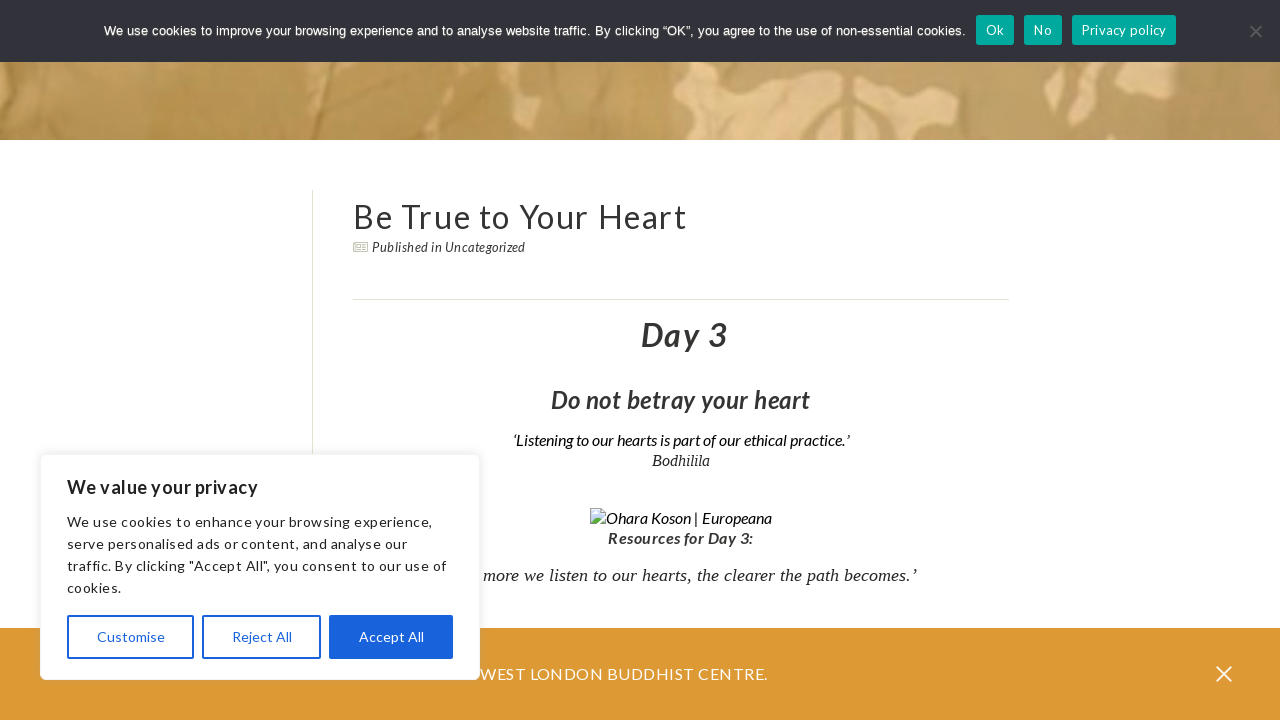

--- FILE ---
content_type: text/html; charset=UTF-8
request_url: https://westlondonbuddhistcentre.com/be-true-to-your-heart-day3/
body_size: 24765
content:
<!DOCTYPE html>
<html lang="en-GB">

<head>
	<meta charset="UTF-8" />
<script type="text/javascript">
/* <![CDATA[ */
var gform;gform||(document.addEventListener("gform_main_scripts_loaded",function(){gform.scriptsLoaded=!0}),document.addEventListener("gform/theme/scripts_loaded",function(){gform.themeScriptsLoaded=!0}),window.addEventListener("DOMContentLoaded",function(){gform.domLoaded=!0}),gform={domLoaded:!1,scriptsLoaded:!1,themeScriptsLoaded:!1,isFormEditor:()=>"function"==typeof InitializeEditor,callIfLoaded:function(o){return!(!gform.domLoaded||!gform.scriptsLoaded||!gform.themeScriptsLoaded&&!gform.isFormEditor()||(gform.isFormEditor()&&console.warn("The use of gform.initializeOnLoaded() is deprecated in the form editor context and will be removed in Gravity Forms 3.1."),o(),0))},initializeOnLoaded:function(o){gform.callIfLoaded(o)||(document.addEventListener("gform_main_scripts_loaded",()=>{gform.scriptsLoaded=!0,gform.callIfLoaded(o)}),document.addEventListener("gform/theme/scripts_loaded",()=>{gform.themeScriptsLoaded=!0,gform.callIfLoaded(o)}),window.addEventListener("DOMContentLoaded",()=>{gform.domLoaded=!0,gform.callIfLoaded(o)}))},hooks:{action:{},filter:{}},addAction:function(o,r,e,t){gform.addHook("action",o,r,e,t)},addFilter:function(o,r,e,t){gform.addHook("filter",o,r,e,t)},doAction:function(o){gform.doHook("action",o,arguments)},applyFilters:function(o){return gform.doHook("filter",o,arguments)},removeAction:function(o,r){gform.removeHook("action",o,r)},removeFilter:function(o,r,e){gform.removeHook("filter",o,r,e)},addHook:function(o,r,e,t,n){null==gform.hooks[o][r]&&(gform.hooks[o][r]=[]);var d=gform.hooks[o][r];null==n&&(n=r+"_"+d.length),gform.hooks[o][r].push({tag:n,callable:e,priority:t=null==t?10:t})},doHook:function(r,o,e){var t;if(e=Array.prototype.slice.call(e,1),null!=gform.hooks[r][o]&&((o=gform.hooks[r][o]).sort(function(o,r){return o.priority-r.priority}),o.forEach(function(o){"function"!=typeof(t=o.callable)&&(t=window[t]),"action"==r?t.apply(null,e):e[0]=t.apply(null,e)})),"filter"==r)return e[0]},removeHook:function(o,r,t,n){var e;null!=gform.hooks[o][r]&&(e=(e=gform.hooks[o][r]).filter(function(o,r,e){return!!(null!=n&&n!=o.tag||null!=t&&t!=o.priority)}),gform.hooks[o][r]=e)}});
/* ]]> */
</script>


	
    <meta name="viewport" content="width=device-width, initial-scale=1.0"/>
	<link rel="shortcut icon" href="/favicon.ico">
	<link rel="stylesheet" href="https://westlondonbuddhistcentre.com/wp-content/themes/wlbc/style.css">
	<link rel="pingback" href="https://westlondonbuddhistcentre.com/xmlrpc.php">
    <link href='https://fonts.googleapis.com/css?family=Lato:400,700,900,400italic,700italic,900italic|Alegreya:400italic,700italic,700' rel='stylesheet' type='text/css'>
       <link rel="stylesheet" href="//maxcdn.bootstrapcdn.com/font-awesome/4.3.0/css/font-awesome.min.css">

	

	<title>
		Be True to Your Heart - West London Buddhist CentreWest London Buddhist Centre			</title>

    <meta name="description" content="
">

    
	<meta name='robots' content='noindex, nofollow' />

	<!-- This site is optimized with the Yoast SEO plugin v26.6 - https://yoast.com/wordpress/plugins/seo/ -->
	<meta property="og:locale" content="en_GB" />
	<meta property="og:type" content="article" />
	<meta property="og:title" content="Be True to Your Heart - West London Buddhist Centre" />
	<meta property="og:url" content="https://westlondonbuddhistcentre.com/be-true-to-your-heart-day3/" />
	<meta property="og:site_name" content="West London Buddhist Centre" />
	<meta property="article:published_time" content="2021-04-05T14:48:52+00:00" />
	<meta property="article:modified_time" content="2021-04-05T16:27:21+00:00" />
	<meta property="og:image" content="https://westlondonbuddhistcentre.com/wp-content/uploads/2021/04/OharaKoson.jpg" />
	<meta property="og:image:width" content="2200" />
	<meta property="og:image:height" content="650" />
	<meta property="og:image:type" content="image/jpeg" />
	<meta name="author" content="Pascual Quiles Moreno" />
	<meta name="twitter:card" content="summary_large_image" />
	<meta name="twitter:label1" content="Written by" />
	<meta name="twitter:data1" content="Pascual Quiles Moreno" />
	<script type="application/ld+json" class="yoast-schema-graph">{"@context":"https://schema.org","@graph":[{"@type":"WebPage","@id":"https://westlondonbuddhistcentre.com/be-true-to-your-heart-day3/","url":"https://westlondonbuddhistcentre.com/be-true-to-your-heart-day3/","name":"Be True to Your Heart - West London Buddhist Centre","isPartOf":{"@id":"https://westlondonbuddhistcentre.com/#website"},"primaryImageOfPage":{"@id":"https://westlondonbuddhistcentre.com/be-true-to-your-heart-day3/#primaryimage"},"image":{"@id":"https://westlondonbuddhistcentre.com/be-true-to-your-heart-day3/#primaryimage"},"thumbnailUrl":"https://westlondonbuddhistcentre.com/wp-content/uploads/2021/04/OharaKoson.jpg","datePublished":"2021-04-05T14:48:52+00:00","dateModified":"2021-04-05T16:27:21+00:00","author":{"@id":"https://westlondonbuddhistcentre.com/#/schema/person/a8880876fb1a84f4289c41664f8e52d3"},"breadcrumb":{"@id":"https://westlondonbuddhistcentre.com/be-true-to-your-heart-day3/#breadcrumb"},"inLanguage":"en-GB","potentialAction":[{"@type":"ReadAction","target":["https://westlondonbuddhistcentre.com/be-true-to-your-heart-day3/"]}]},{"@type":"ImageObject","inLanguage":"en-GB","@id":"https://westlondonbuddhistcentre.com/be-true-to-your-heart-day3/#primaryimage","url":"https://westlondonbuddhistcentre.com/wp-content/uploads/2021/04/OharaKoson.jpg","contentUrl":"https://westlondonbuddhistcentre.com/wp-content/uploads/2021/04/OharaKoson.jpg","width":2200,"height":650},{"@type":"BreadcrumbList","@id":"https://westlondonbuddhistcentre.com/be-true-to-your-heart-day3/#breadcrumb","itemListElement":[{"@type":"ListItem","position":1,"name":"Home","item":"https://westlondonbuddhistcentre.com/"},{"@type":"ListItem","position":2,"name":"Be True to Your Heart"}]},{"@type":"WebSite","@id":"https://westlondonbuddhistcentre.com/#website","url":"https://westlondonbuddhistcentre.com/","name":"West London Buddhist Centre","description":"Mindfulness and meditation in the heart of West London","potentialAction":[{"@type":"SearchAction","target":{"@type":"EntryPoint","urlTemplate":"https://westlondonbuddhistcentre.com/?s={search_term_string}"},"query-input":{"@type":"PropertyValueSpecification","valueRequired":true,"valueName":"search_term_string"}}],"inLanguage":"en-GB"},{"@type":"Person","@id":"https://westlondonbuddhistcentre.com/#/schema/person/a8880876fb1a84f4289c41664f8e52d3","name":"Pascual Quiles Moreno","image":{"@type":"ImageObject","inLanguage":"en-GB","@id":"https://westlondonbuddhistcentre.com/#/schema/person/image/","url":"https://secure.gravatar.com/avatar/72217aaa2a652bd74f9f3d88338e2ecb814c2704dd684bfb84f08213667e2925?s=96&d=mm&r=g","contentUrl":"https://secure.gravatar.com/avatar/72217aaa2a652bd74f9f3d88338e2ecb814c2704dd684bfb84f08213667e2925?s=96&d=mm&r=g","caption":"Pascual Quiles Moreno"},"url":"https://westlondonbuddhistcentre.com/author/pascual/"}]}</script>
	<!-- / Yoast SEO plugin. -->


<link rel='dns-prefetch' href='//code.jquery.com' />
<link rel="alternate" type="application/rss+xml" title="West London Buddhist Centre &raquo; Feed" href="https://westlondonbuddhistcentre.com/feed/" />
<link rel="alternate" type="text/calendar" title="West London Buddhist Centre &raquo; iCal Feed" href="https://westlondonbuddhistcentre.com/events/?ical=1" />
<link rel="alternate" title="oEmbed (JSON)" type="application/json+oembed" href="https://westlondonbuddhistcentre.com/wp-json/oembed/1.0/embed?url=https%3A%2F%2Fwestlondonbuddhistcentre.com%2Fbe-true-to-your-heart-day3%2F" />
<link rel="alternate" title="oEmbed (XML)" type="text/xml+oembed" href="https://westlondonbuddhistcentre.com/wp-json/oembed/1.0/embed?url=https%3A%2F%2Fwestlondonbuddhistcentre.com%2Fbe-true-to-your-heart-day3%2F&#038;format=xml" />
<style id='wp-img-auto-sizes-contain-inline-css' type='text/css'>
img:is([sizes=auto i],[sizes^="auto," i]){contain-intrinsic-size:3000px 1500px}
/*# sourceURL=wp-img-auto-sizes-contain-inline-css */
</style>
<link rel='stylesheet' id='gforms_reset_css-css' href='https://westlondonbuddhistcentre.com/wp-content/plugins/gravityforms/legacy/css/formreset.min.css?ver=2.9.24' type='text/css' media='all' />
<link rel='stylesheet' id='gforms_formsmain_css-css' href='https://westlondonbuddhistcentre.com/wp-content/plugins/gravityforms/legacy/css/formsmain.min.css?ver=2.9.24' type='text/css' media='all' />
<link rel='stylesheet' id='gforms_ready_class_css-css' href='https://westlondonbuddhistcentre.com/wp-content/plugins/gravityforms/legacy/css/readyclass.min.css?ver=2.9.24' type='text/css' media='all' />
<link rel='stylesheet' id='gforms_browsers_css-css' href='https://westlondonbuddhistcentre.com/wp-content/plugins/gravityforms/legacy/css/browsers.min.css?ver=2.9.24' type='text/css' media='all' />
<link rel='stylesheet' id='tribe-events-pro-mini-calendar-block-styles-css' href='https://westlondonbuddhistcentre.com/wp-content/plugins/events-calendar-pro/build/css/tribe-events-pro-mini-calendar-block.css?ver=7.7.11' type='text/css' media='all' />
<style id='wp-emoji-styles-inline-css' type='text/css'>

	img.wp-smiley, img.emoji {
		display: inline !important;
		border: none !important;
		box-shadow: none !important;
		height: 1em !important;
		width: 1em !important;
		margin: 0 0.07em !important;
		vertical-align: -0.1em !important;
		background: none !important;
		padding: 0 !important;
	}
/*# sourceURL=wp-emoji-styles-inline-css */
</style>
<link rel='stylesheet' id='wp-block-library-css' href='https://westlondonbuddhistcentre.com/wp-includes/css/dist/block-library/style.min.css?ver=6.9' type='text/css' media='all' />
<style id='global-styles-inline-css' type='text/css'>
:root{--wp--preset--aspect-ratio--square: 1;--wp--preset--aspect-ratio--4-3: 4/3;--wp--preset--aspect-ratio--3-4: 3/4;--wp--preset--aspect-ratio--3-2: 3/2;--wp--preset--aspect-ratio--2-3: 2/3;--wp--preset--aspect-ratio--16-9: 16/9;--wp--preset--aspect-ratio--9-16: 9/16;--wp--preset--color--black: #000000;--wp--preset--color--cyan-bluish-gray: #abb8c3;--wp--preset--color--white: #ffffff;--wp--preset--color--pale-pink: #f78da7;--wp--preset--color--vivid-red: #cf2e2e;--wp--preset--color--luminous-vivid-orange: #ff6900;--wp--preset--color--luminous-vivid-amber: #fcb900;--wp--preset--color--light-green-cyan: #7bdcb5;--wp--preset--color--vivid-green-cyan: #00d084;--wp--preset--color--pale-cyan-blue: #8ed1fc;--wp--preset--color--vivid-cyan-blue: #0693e3;--wp--preset--color--vivid-purple: #9b51e0;--wp--preset--gradient--vivid-cyan-blue-to-vivid-purple: linear-gradient(135deg,rgb(6,147,227) 0%,rgb(155,81,224) 100%);--wp--preset--gradient--light-green-cyan-to-vivid-green-cyan: linear-gradient(135deg,rgb(122,220,180) 0%,rgb(0,208,130) 100%);--wp--preset--gradient--luminous-vivid-amber-to-luminous-vivid-orange: linear-gradient(135deg,rgb(252,185,0) 0%,rgb(255,105,0) 100%);--wp--preset--gradient--luminous-vivid-orange-to-vivid-red: linear-gradient(135deg,rgb(255,105,0) 0%,rgb(207,46,46) 100%);--wp--preset--gradient--very-light-gray-to-cyan-bluish-gray: linear-gradient(135deg,rgb(238,238,238) 0%,rgb(169,184,195) 100%);--wp--preset--gradient--cool-to-warm-spectrum: linear-gradient(135deg,rgb(74,234,220) 0%,rgb(151,120,209) 20%,rgb(207,42,186) 40%,rgb(238,44,130) 60%,rgb(251,105,98) 80%,rgb(254,248,76) 100%);--wp--preset--gradient--blush-light-purple: linear-gradient(135deg,rgb(255,206,236) 0%,rgb(152,150,240) 100%);--wp--preset--gradient--blush-bordeaux: linear-gradient(135deg,rgb(254,205,165) 0%,rgb(254,45,45) 50%,rgb(107,0,62) 100%);--wp--preset--gradient--luminous-dusk: linear-gradient(135deg,rgb(255,203,112) 0%,rgb(199,81,192) 50%,rgb(65,88,208) 100%);--wp--preset--gradient--pale-ocean: linear-gradient(135deg,rgb(255,245,203) 0%,rgb(182,227,212) 50%,rgb(51,167,181) 100%);--wp--preset--gradient--electric-grass: linear-gradient(135deg,rgb(202,248,128) 0%,rgb(113,206,126) 100%);--wp--preset--gradient--midnight: linear-gradient(135deg,rgb(2,3,129) 0%,rgb(40,116,252) 100%);--wp--preset--font-size--small: 13px;--wp--preset--font-size--medium: 20px;--wp--preset--font-size--large: 36px;--wp--preset--font-size--x-large: 42px;--wp--preset--spacing--20: 0.44rem;--wp--preset--spacing--30: 0.67rem;--wp--preset--spacing--40: 1rem;--wp--preset--spacing--50: 1.5rem;--wp--preset--spacing--60: 2.25rem;--wp--preset--spacing--70: 3.38rem;--wp--preset--spacing--80: 5.06rem;--wp--preset--shadow--natural: 6px 6px 9px rgba(0, 0, 0, 0.2);--wp--preset--shadow--deep: 12px 12px 50px rgba(0, 0, 0, 0.4);--wp--preset--shadow--sharp: 6px 6px 0px rgba(0, 0, 0, 0.2);--wp--preset--shadow--outlined: 6px 6px 0px -3px rgb(255, 255, 255), 6px 6px rgb(0, 0, 0);--wp--preset--shadow--crisp: 6px 6px 0px rgb(0, 0, 0);}:where(.is-layout-flex){gap: 0.5em;}:where(.is-layout-grid){gap: 0.5em;}body .is-layout-flex{display: flex;}.is-layout-flex{flex-wrap: wrap;align-items: center;}.is-layout-flex > :is(*, div){margin: 0;}body .is-layout-grid{display: grid;}.is-layout-grid > :is(*, div){margin: 0;}:where(.wp-block-columns.is-layout-flex){gap: 2em;}:where(.wp-block-columns.is-layout-grid){gap: 2em;}:where(.wp-block-post-template.is-layout-flex){gap: 1.25em;}:where(.wp-block-post-template.is-layout-grid){gap: 1.25em;}.has-black-color{color: var(--wp--preset--color--black) !important;}.has-cyan-bluish-gray-color{color: var(--wp--preset--color--cyan-bluish-gray) !important;}.has-white-color{color: var(--wp--preset--color--white) !important;}.has-pale-pink-color{color: var(--wp--preset--color--pale-pink) !important;}.has-vivid-red-color{color: var(--wp--preset--color--vivid-red) !important;}.has-luminous-vivid-orange-color{color: var(--wp--preset--color--luminous-vivid-orange) !important;}.has-luminous-vivid-amber-color{color: var(--wp--preset--color--luminous-vivid-amber) !important;}.has-light-green-cyan-color{color: var(--wp--preset--color--light-green-cyan) !important;}.has-vivid-green-cyan-color{color: var(--wp--preset--color--vivid-green-cyan) !important;}.has-pale-cyan-blue-color{color: var(--wp--preset--color--pale-cyan-blue) !important;}.has-vivid-cyan-blue-color{color: var(--wp--preset--color--vivid-cyan-blue) !important;}.has-vivid-purple-color{color: var(--wp--preset--color--vivid-purple) !important;}.has-black-background-color{background-color: var(--wp--preset--color--black) !important;}.has-cyan-bluish-gray-background-color{background-color: var(--wp--preset--color--cyan-bluish-gray) !important;}.has-white-background-color{background-color: var(--wp--preset--color--white) !important;}.has-pale-pink-background-color{background-color: var(--wp--preset--color--pale-pink) !important;}.has-vivid-red-background-color{background-color: var(--wp--preset--color--vivid-red) !important;}.has-luminous-vivid-orange-background-color{background-color: var(--wp--preset--color--luminous-vivid-orange) !important;}.has-luminous-vivid-amber-background-color{background-color: var(--wp--preset--color--luminous-vivid-amber) !important;}.has-light-green-cyan-background-color{background-color: var(--wp--preset--color--light-green-cyan) !important;}.has-vivid-green-cyan-background-color{background-color: var(--wp--preset--color--vivid-green-cyan) !important;}.has-pale-cyan-blue-background-color{background-color: var(--wp--preset--color--pale-cyan-blue) !important;}.has-vivid-cyan-blue-background-color{background-color: var(--wp--preset--color--vivid-cyan-blue) !important;}.has-vivid-purple-background-color{background-color: var(--wp--preset--color--vivid-purple) !important;}.has-black-border-color{border-color: var(--wp--preset--color--black) !important;}.has-cyan-bluish-gray-border-color{border-color: var(--wp--preset--color--cyan-bluish-gray) !important;}.has-white-border-color{border-color: var(--wp--preset--color--white) !important;}.has-pale-pink-border-color{border-color: var(--wp--preset--color--pale-pink) !important;}.has-vivid-red-border-color{border-color: var(--wp--preset--color--vivid-red) !important;}.has-luminous-vivid-orange-border-color{border-color: var(--wp--preset--color--luminous-vivid-orange) !important;}.has-luminous-vivid-amber-border-color{border-color: var(--wp--preset--color--luminous-vivid-amber) !important;}.has-light-green-cyan-border-color{border-color: var(--wp--preset--color--light-green-cyan) !important;}.has-vivid-green-cyan-border-color{border-color: var(--wp--preset--color--vivid-green-cyan) !important;}.has-pale-cyan-blue-border-color{border-color: var(--wp--preset--color--pale-cyan-blue) !important;}.has-vivid-cyan-blue-border-color{border-color: var(--wp--preset--color--vivid-cyan-blue) !important;}.has-vivid-purple-border-color{border-color: var(--wp--preset--color--vivid-purple) !important;}.has-vivid-cyan-blue-to-vivid-purple-gradient-background{background: var(--wp--preset--gradient--vivid-cyan-blue-to-vivid-purple) !important;}.has-light-green-cyan-to-vivid-green-cyan-gradient-background{background: var(--wp--preset--gradient--light-green-cyan-to-vivid-green-cyan) !important;}.has-luminous-vivid-amber-to-luminous-vivid-orange-gradient-background{background: var(--wp--preset--gradient--luminous-vivid-amber-to-luminous-vivid-orange) !important;}.has-luminous-vivid-orange-to-vivid-red-gradient-background{background: var(--wp--preset--gradient--luminous-vivid-orange-to-vivid-red) !important;}.has-very-light-gray-to-cyan-bluish-gray-gradient-background{background: var(--wp--preset--gradient--very-light-gray-to-cyan-bluish-gray) !important;}.has-cool-to-warm-spectrum-gradient-background{background: var(--wp--preset--gradient--cool-to-warm-spectrum) !important;}.has-blush-light-purple-gradient-background{background: var(--wp--preset--gradient--blush-light-purple) !important;}.has-blush-bordeaux-gradient-background{background: var(--wp--preset--gradient--blush-bordeaux) !important;}.has-luminous-dusk-gradient-background{background: var(--wp--preset--gradient--luminous-dusk) !important;}.has-pale-ocean-gradient-background{background: var(--wp--preset--gradient--pale-ocean) !important;}.has-electric-grass-gradient-background{background: var(--wp--preset--gradient--electric-grass) !important;}.has-midnight-gradient-background{background: var(--wp--preset--gradient--midnight) !important;}.has-small-font-size{font-size: var(--wp--preset--font-size--small) !important;}.has-medium-font-size{font-size: var(--wp--preset--font-size--medium) !important;}.has-large-font-size{font-size: var(--wp--preset--font-size--large) !important;}.has-x-large-font-size{font-size: var(--wp--preset--font-size--x-large) !important;}
/*# sourceURL=global-styles-inline-css */
</style>

<style id='classic-theme-styles-inline-css' type='text/css'>
/*! This file is auto-generated */
.wp-block-button__link{color:#fff;background-color:#32373c;border-radius:9999px;box-shadow:none;text-decoration:none;padding:calc(.667em + 2px) calc(1.333em + 2px);font-size:1.125em}.wp-block-file__button{background:#32373c;color:#fff;text-decoration:none}
/*# sourceURL=/wp-includes/css/classic-themes.min.css */
</style>
<link rel='stylesheet' id='cookie-notice-front-css' href='https://westlondonbuddhistcentre.com/wp-content/plugins/cookie-notice/css/front.min.css?ver=2.5.11' type='text/css' media='all' />
<link rel='stylesheet' id='mc4wp-form-basic-css' href='https://westlondonbuddhistcentre.com/wp-content/plugins/mailchimp-for-wp/assets/css/form-basic.css?ver=4.10.9' type='text/css' media='all' />
<link rel='stylesheet' id='cryptx-styles-css' href='https://westlondonbuddhistcentre.com/wp-content/plugins/cryptx/css/cryptx.css?ver=4.0.4' type='text/css' media='all' />
<link rel='stylesheet' id='cal-css' href='https://westlondonbuddhistcentre.com/wp-content/themes/wlbc/js/calendar/fullcalendar.min.css?ver=6.9' type='text/css' media='all' />
<link rel='stylesheet' id='wp-pagenavi-css' href='https://westlondonbuddhistcentre.com/wp-content/plugins/wp-pagenavi/pagenavi-css.css?ver=2.70' type='text/css' media='all' />
<script type="text/javascript" src="//code.jquery.com/jquery-latest.min.js?ver=6.9" id="jquery-js"></script>
<script type="text/javascript" defer='defer' src="https://westlondonbuddhistcentre.com/wp-content/plugins/gravityforms/js/jquery.json.min.js?ver=2.9.24" id="gform_json-js"></script>
<script type="text/javascript" id="gform_gravityforms-js-extra">
/* <![CDATA[ */
var gf_global = {"gf_currency_config":{"name":"Pound Sterling","symbol_left":"&#163;","symbol_right":"","symbol_padding":" ","thousand_separator":",","decimal_separator":".","decimals":2,"code":"GBP"},"base_url":"https://westlondonbuddhistcentre.com/wp-content/plugins/gravityforms","number_formats":[],"spinnerUrl":"https://westlondonbuddhistcentre.com/wp-content/plugins/gravityforms/images/spinner.svg","version_hash":"b3ca66adc608b8d29f4fda509dec2efb","strings":{"newRowAdded":"New row added.","rowRemoved":"Row removed","formSaved":"The form has been saved.  The content contains the link to return and complete the form."}};
var gform_i18n = {"datepicker":{"days":{"monday":"Mo","tuesday":"Tu","wednesday":"We","thursday":"Th","friday":"Fr","saturday":"Sa","sunday":"Su"},"months":{"january":"January","february":"February","march":"March","april":"April","may":"May","june":"June","july":"July","august":"August","september":"September","october":"October","november":"November","december":"December"},"firstDay":1,"iconText":"Select date"}};
var gf_legacy_multi = {"":"1"};
var gform_gravityforms = {"strings":{"invalid_file_extension":"This type of file is not allowed. Must be one of the following:","delete_file":"Delete this file","in_progress":"in progress","file_exceeds_limit":"File exceeds size limit","illegal_extension":"This type of file is not allowed.","max_reached":"Maximum number of files reached","unknown_error":"There was a problem while saving the file on the server","currently_uploading":"Please wait for the uploading to complete","cancel":"Cancel","cancel_upload":"Cancel this upload","cancelled":"Cancelled","error":"Error","message":"Message"},"vars":{"images_url":"https://westlondonbuddhistcentre.com/wp-content/plugins/gravityforms/images"}};
//# sourceURL=gform_gravityforms-js-extra
/* ]]> */
</script>
<script type="text/javascript" id="gform_gravityforms-js-before">
/* <![CDATA[ */

//# sourceURL=gform_gravityforms-js-before
/* ]]> */
</script>
<script type="text/javascript" defer='defer' src="https://westlondonbuddhistcentre.com/wp-content/plugins/gravityforms/js/gravityforms.min.js?ver=2.9.24" id="gform_gravityforms-js"></script>
<script type="text/javascript" defer='defer' src="https://westlondonbuddhistcentre.com/wp-content/plugins/gravityforms/assets/js/dist/utils.min.js?ver=48a3755090e76a154853db28fc254681" id="gform_gravityforms_utils-js"></script>
<script type="text/javascript" id="cookie-law-info-js-extra">
/* <![CDATA[ */
var _ckyConfig = {"_ipData":[],"_assetsURL":"https://westlondonbuddhistcentre.com/wp-content/plugins/cookie-law-info/lite/frontend/images/","_publicURL":"https://westlondonbuddhistcentre.com","_expiry":"365","_categories":[{"name":"Necessary","slug":"necessary","isNecessary":true,"ccpaDoNotSell":true,"cookies":[],"active":true,"defaultConsent":{"gdpr":true,"ccpa":true}},{"name":"Functional","slug":"functional","isNecessary":false,"ccpaDoNotSell":true,"cookies":[],"active":true,"defaultConsent":{"gdpr":false,"ccpa":false}},{"name":"Analytics","slug":"analytics","isNecessary":false,"ccpaDoNotSell":true,"cookies":[],"active":true,"defaultConsent":{"gdpr":false,"ccpa":false}},{"name":"Performance","slug":"performance","isNecessary":false,"ccpaDoNotSell":true,"cookies":[],"active":true,"defaultConsent":{"gdpr":false,"ccpa":false}},{"name":"Advertisement","slug":"advertisement","isNecessary":false,"ccpaDoNotSell":true,"cookies":[],"active":true,"defaultConsent":{"gdpr":false,"ccpa":false}}],"_activeLaw":"gdpr","_rootDomain":"","_block":"1","_showBanner":"1","_bannerConfig":{"settings":{"type":"box","preferenceCenterType":"popup","position":"bottom-left","applicableLaw":"gdpr"},"behaviours":{"reloadBannerOnAccept":false,"loadAnalyticsByDefault":false,"animations":{"onLoad":"animate","onHide":"sticky"}},"config":{"revisitConsent":{"status":true,"tag":"revisit-consent","position":"bottom-left","meta":{"url":"#"},"styles":{"background-color":"#0056A7"},"elements":{"title":{"type":"text","tag":"revisit-consent-title","status":true,"styles":{"color":"#0056a7"}}}},"preferenceCenter":{"toggle":{"status":true,"tag":"detail-category-toggle","type":"toggle","states":{"active":{"styles":{"background-color":"#1863DC"}},"inactive":{"styles":{"background-color":"#D0D5D2"}}}}},"categoryPreview":{"status":false,"toggle":{"status":true,"tag":"detail-category-preview-toggle","type":"toggle","states":{"active":{"styles":{"background-color":"#1863DC"}},"inactive":{"styles":{"background-color":"#D0D5D2"}}}}},"videoPlaceholder":{"status":true,"styles":{"background-color":"#000000","border-color":"#000000","color":"#ffffff"}},"readMore":{"status":false,"tag":"readmore-button","type":"link","meta":{"noFollow":true,"newTab":true},"styles":{"color":"#1863DC","background-color":"transparent","border-color":"transparent"}},"showMore":{"status":true,"tag":"show-desc-button","type":"button","styles":{"color":"#1863DC"}},"showLess":{"status":true,"tag":"hide-desc-button","type":"button","styles":{"color":"#1863DC"}},"alwaysActive":{"status":true,"tag":"always-active","styles":{"color":"#008000"}},"manualLinks":{"status":true,"tag":"manual-links","type":"link","styles":{"color":"#1863DC"}},"auditTable":{"status":true},"optOption":{"status":true,"toggle":{"status":true,"tag":"optout-option-toggle","type":"toggle","states":{"active":{"styles":{"background-color":"#1863dc"}},"inactive":{"styles":{"background-color":"#FFFFFF"}}}}}}},"_version":"3.3.9.1","_logConsent":"1","_tags":[{"tag":"accept-button","styles":{"color":"#FFFFFF","background-color":"#1863DC","border-color":"#1863DC"}},{"tag":"reject-button","styles":{"color":"#1863DC","background-color":"transparent","border-color":"#1863DC"}},{"tag":"settings-button","styles":{"color":"#1863DC","background-color":"transparent","border-color":"#1863DC"}},{"tag":"readmore-button","styles":{"color":"#1863DC","background-color":"transparent","border-color":"transparent"}},{"tag":"donotsell-button","styles":{"color":"#1863DC","background-color":"transparent","border-color":"transparent"}},{"tag":"show-desc-button","styles":{"color":"#1863DC"}},{"tag":"hide-desc-button","styles":{"color":"#1863DC"}},{"tag":"cky-always-active","styles":[]},{"tag":"cky-link","styles":[]},{"tag":"accept-button","styles":{"color":"#FFFFFF","background-color":"#1863DC","border-color":"#1863DC"}},{"tag":"revisit-consent","styles":{"background-color":"#0056A7"}}],"_shortCodes":[{"key":"cky_readmore","content":"\u003Ca href=\"#\" class=\"cky-policy\" aria-label=\"Cookie Policy\" target=\"_blank\" rel=\"noopener\" data-cky-tag=\"readmore-button\"\u003ECookie Policy\u003C/a\u003E","tag":"readmore-button","status":false,"attributes":{"rel":"nofollow","target":"_blank"}},{"key":"cky_show_desc","content":"\u003Cbutton class=\"cky-show-desc-btn\" data-cky-tag=\"show-desc-button\" aria-label=\"Show more\"\u003EShow more\u003C/button\u003E","tag":"show-desc-button","status":true,"attributes":[]},{"key":"cky_hide_desc","content":"\u003Cbutton class=\"cky-show-desc-btn\" data-cky-tag=\"hide-desc-button\" aria-label=\"Show less\"\u003EShow less\u003C/button\u003E","tag":"hide-desc-button","status":true,"attributes":[]},{"key":"cky_optout_show_desc","content":"[cky_optout_show_desc]","tag":"optout-show-desc-button","status":true,"attributes":[]},{"key":"cky_optout_hide_desc","content":"[cky_optout_hide_desc]","tag":"optout-hide-desc-button","status":true,"attributes":[]},{"key":"cky_category_toggle_label","content":"[cky_{{status}}_category_label] [cky_preference_{{category_slug}}_title]","tag":"","status":true,"attributes":[]},{"key":"cky_enable_category_label","content":"Enable","tag":"","status":true,"attributes":[]},{"key":"cky_disable_category_label","content":"Disable","tag":"","status":true,"attributes":[]},{"key":"cky_video_placeholder","content":"\u003Cdiv class=\"video-placeholder-normal\" data-cky-tag=\"video-placeholder\" id=\"[UNIQUEID]\"\u003E\u003Cp class=\"video-placeholder-text-normal\" data-cky-tag=\"placeholder-title\"\u003EPlease accept cookies to access this content\u003C/p\u003E\u003C/div\u003E","tag":"","status":true,"attributes":[]},{"key":"cky_enable_optout_label","content":"Enable","tag":"","status":true,"attributes":[]},{"key":"cky_disable_optout_label","content":"Disable","tag":"","status":true,"attributes":[]},{"key":"cky_optout_toggle_label","content":"[cky_{{status}}_optout_label] [cky_optout_option_title]","tag":"","status":true,"attributes":[]},{"key":"cky_optout_option_title","content":"Do Not Sell or Share My Personal Information","tag":"","status":true,"attributes":[]},{"key":"cky_optout_close_label","content":"Close","tag":"","status":true,"attributes":[]},{"key":"cky_preference_close_label","content":"Close","tag":"","status":true,"attributes":[]}],"_rtl":"","_language":"en","_providersToBlock":[]};
var _ckyStyles = {"css":".cky-overlay{background: #000000; opacity: 0.4; position: fixed; top: 0; left: 0; width: 100%; height: 100%; z-index: 99999999;}.cky-hide{display: none;}.cky-btn-revisit-wrapper{display: flex; align-items: center; justify-content: center; background: #0056a7; width: 45px; height: 45px; border-radius: 50%; position: fixed; z-index: 999999; cursor: pointer;}.cky-revisit-bottom-left{bottom: 15px; left: 15px;}.cky-revisit-bottom-right{bottom: 15px; right: 15px;}.cky-btn-revisit-wrapper .cky-btn-revisit{display: flex; align-items: center; justify-content: center; background: none; border: none; cursor: pointer; position: relative; margin: 0; padding: 0;}.cky-btn-revisit-wrapper .cky-btn-revisit img{max-width: fit-content; margin: 0; height: 30px; width: 30px;}.cky-revisit-bottom-left:hover::before{content: attr(data-tooltip); position: absolute; background: #4e4b66; color: #ffffff; left: calc(100% + 7px); font-size: 12px; line-height: 16px; width: max-content; padding: 4px 8px; border-radius: 4px;}.cky-revisit-bottom-left:hover::after{position: absolute; content: \"\"; border: 5px solid transparent; left: calc(100% + 2px); border-left-width: 0; border-right-color: #4e4b66;}.cky-revisit-bottom-right:hover::before{content: attr(data-tooltip); position: absolute; background: #4e4b66; color: #ffffff; right: calc(100% + 7px); font-size: 12px; line-height: 16px; width: max-content; padding: 4px 8px; border-radius: 4px;}.cky-revisit-bottom-right:hover::after{position: absolute; content: \"\"; border: 5px solid transparent; right: calc(100% + 2px); border-right-width: 0; border-left-color: #4e4b66;}.cky-revisit-hide{display: none;}.cky-consent-container{position: fixed; width: 440px; box-sizing: border-box; z-index: 9999999; border-radius: 6px;}.cky-consent-container .cky-consent-bar{background: #ffffff; border: 1px solid; padding: 20px 26px; box-shadow: 0 -1px 10px 0 #acabab4d; border-radius: 6px;}.cky-box-bottom-left{bottom: 40px; left: 40px;}.cky-box-bottom-right{bottom: 40px; right: 40px;}.cky-box-top-left{top: 40px; left: 40px;}.cky-box-top-right{top: 40px; right: 40px;}.cky-custom-brand-logo-wrapper .cky-custom-brand-logo{width: 100px; height: auto; margin: 0 0 12px 0;}.cky-notice .cky-title{color: #212121; font-weight: 700; font-size: 18px; line-height: 24px; margin: 0 0 12px 0;}.cky-notice-des *,.cky-preference-content-wrapper *,.cky-accordion-header-des *,.cky-gpc-wrapper .cky-gpc-desc *{font-size: 14px;}.cky-notice-des{color: #212121; font-size: 14px; line-height: 24px; font-weight: 400;}.cky-notice-des img{height: 25px; width: 25px;}.cky-consent-bar .cky-notice-des p,.cky-gpc-wrapper .cky-gpc-desc p,.cky-preference-body-wrapper .cky-preference-content-wrapper p,.cky-accordion-header-wrapper .cky-accordion-header-des p,.cky-cookie-des-table li div:last-child p{color: inherit; margin-top: 0; overflow-wrap: break-word;}.cky-notice-des P:last-child,.cky-preference-content-wrapper p:last-child,.cky-cookie-des-table li div:last-child p:last-child,.cky-gpc-wrapper .cky-gpc-desc p:last-child{margin-bottom: 0;}.cky-notice-des a.cky-policy,.cky-notice-des button.cky-policy{font-size: 14px; color: #1863dc; white-space: nowrap; cursor: pointer; background: transparent; border: 1px solid; text-decoration: underline;}.cky-notice-des button.cky-policy{padding: 0;}.cky-notice-des a.cky-policy:focus-visible,.cky-notice-des button.cky-policy:focus-visible,.cky-preference-content-wrapper .cky-show-desc-btn:focus-visible,.cky-accordion-header .cky-accordion-btn:focus-visible,.cky-preference-header .cky-btn-close:focus-visible,.cky-switch input[type=\"checkbox\"]:focus-visible,.cky-footer-wrapper a:focus-visible,.cky-btn:focus-visible{outline: 2px solid #1863dc; outline-offset: 2px;}.cky-btn:focus:not(:focus-visible),.cky-accordion-header .cky-accordion-btn:focus:not(:focus-visible),.cky-preference-content-wrapper .cky-show-desc-btn:focus:not(:focus-visible),.cky-btn-revisit-wrapper .cky-btn-revisit:focus:not(:focus-visible),.cky-preference-header .cky-btn-close:focus:not(:focus-visible),.cky-consent-bar .cky-banner-btn-close:focus:not(:focus-visible){outline: 0;}button.cky-show-desc-btn:not(:hover):not(:active){color: #1863dc; background: transparent;}button.cky-accordion-btn:not(:hover):not(:active),button.cky-banner-btn-close:not(:hover):not(:active),button.cky-btn-revisit:not(:hover):not(:active),button.cky-btn-close:not(:hover):not(:active){background: transparent;}.cky-consent-bar button:hover,.cky-modal.cky-modal-open button:hover,.cky-consent-bar button:focus,.cky-modal.cky-modal-open button:focus{text-decoration: none;}.cky-notice-btn-wrapper{display: flex; justify-content: flex-start; align-items: center; flex-wrap: wrap; margin-top: 16px;}.cky-notice-btn-wrapper .cky-btn{text-shadow: none; box-shadow: none;}.cky-btn{flex: auto; max-width: 100%; font-size: 14px; font-family: inherit; line-height: 24px; padding: 8px; font-weight: 500; margin: 0 8px 0 0; border-radius: 2px; cursor: pointer; text-align: center; text-transform: none; min-height: 0;}.cky-btn:hover{opacity: 0.8;}.cky-btn-customize{color: #1863dc; background: transparent; border: 2px solid #1863dc;}.cky-btn-reject{color: #1863dc; background: transparent; border: 2px solid #1863dc;}.cky-btn-accept{background: #1863dc; color: #ffffff; border: 2px solid #1863dc;}.cky-btn:last-child{margin-right: 0;}@media (max-width: 576px){.cky-box-bottom-left{bottom: 0; left: 0;}.cky-box-bottom-right{bottom: 0; right: 0;}.cky-box-top-left{top: 0; left: 0;}.cky-box-top-right{top: 0; right: 0;}}@media (max-width: 440px){.cky-box-bottom-left, .cky-box-bottom-right, .cky-box-top-left, .cky-box-top-right{width: 100%; max-width: 100%;}.cky-consent-container .cky-consent-bar{padding: 20px 0;}.cky-custom-brand-logo-wrapper, .cky-notice .cky-title, .cky-notice-des, .cky-notice-btn-wrapper{padding: 0 24px;}.cky-notice-des{max-height: 40vh; overflow-y: scroll;}.cky-notice-btn-wrapper{flex-direction: column; margin-top: 0;}.cky-btn{width: 100%; margin: 10px 0 0 0;}.cky-notice-btn-wrapper .cky-btn-customize{order: 2;}.cky-notice-btn-wrapper .cky-btn-reject{order: 3;}.cky-notice-btn-wrapper .cky-btn-accept{order: 1; margin-top: 16px;}}@media (max-width: 352px){.cky-notice .cky-title{font-size: 16px;}.cky-notice-des *{font-size: 12px;}.cky-notice-des, .cky-btn{font-size: 12px;}}.cky-modal.cky-modal-open{display: flex; visibility: visible; -webkit-transform: translate(-50%, -50%); -moz-transform: translate(-50%, -50%); -ms-transform: translate(-50%, -50%); -o-transform: translate(-50%, -50%); transform: translate(-50%, -50%); top: 50%; left: 50%; transition: all 1s ease;}.cky-modal{box-shadow: 0 32px 68px rgba(0, 0, 0, 0.3); margin: 0 auto; position: fixed; max-width: 100%; background: #ffffff; top: 50%; box-sizing: border-box; border-radius: 6px; z-index: 999999999; color: #212121; -webkit-transform: translate(-50%, 100%); -moz-transform: translate(-50%, 100%); -ms-transform: translate(-50%, 100%); -o-transform: translate(-50%, 100%); transform: translate(-50%, 100%); visibility: hidden; transition: all 0s ease;}.cky-preference-center{max-height: 79vh; overflow: hidden; width: 845px; overflow: hidden; flex: 1 1 0; display: flex; flex-direction: column; border-radius: 6px;}.cky-preference-header{display: flex; align-items: center; justify-content: space-between; padding: 22px 24px; border-bottom: 1px solid;}.cky-preference-header .cky-preference-title{font-size: 18px; font-weight: 700; line-height: 24px;}.cky-preference-header .cky-btn-close{margin: 0; cursor: pointer; vertical-align: middle; padding: 0; background: none; border: none; width: 24px; height: 24px; min-height: 0; line-height: 0; text-shadow: none; box-shadow: none;}.cky-preference-header .cky-btn-close img{margin: 0; height: 10px; width: 10px;}.cky-preference-body-wrapper{padding: 0 24px; flex: 1; overflow: auto; box-sizing: border-box;}.cky-preference-content-wrapper,.cky-gpc-wrapper .cky-gpc-desc{font-size: 14px; line-height: 24px; font-weight: 400; padding: 12px 0;}.cky-preference-content-wrapper{border-bottom: 1px solid;}.cky-preference-content-wrapper img{height: 25px; width: 25px;}.cky-preference-content-wrapper .cky-show-desc-btn{font-size: 14px; font-family: inherit; color: #1863dc; text-decoration: none; line-height: 24px; padding: 0; margin: 0; white-space: nowrap; cursor: pointer; background: transparent; border-color: transparent; text-transform: none; min-height: 0; text-shadow: none; box-shadow: none;}.cky-accordion-wrapper{margin-bottom: 10px;}.cky-accordion{border-bottom: 1px solid;}.cky-accordion:last-child{border-bottom: none;}.cky-accordion .cky-accordion-item{display: flex; margin-top: 10px;}.cky-accordion .cky-accordion-body{display: none;}.cky-accordion.cky-accordion-active .cky-accordion-body{display: block; padding: 0 22px; margin-bottom: 16px;}.cky-accordion-header-wrapper{cursor: pointer; width: 100%;}.cky-accordion-item .cky-accordion-header{display: flex; justify-content: space-between; align-items: center;}.cky-accordion-header .cky-accordion-btn{font-size: 16px; font-family: inherit; color: #212121; line-height: 24px; background: none; border: none; font-weight: 700; padding: 0; margin: 0; cursor: pointer; text-transform: none; min-height: 0; text-shadow: none; box-shadow: none;}.cky-accordion-header .cky-always-active{color: #008000; font-weight: 600; line-height: 24px; font-size: 14px;}.cky-accordion-header-des{font-size: 14px; line-height: 24px; margin: 10px 0 16px 0;}.cky-accordion-chevron{margin-right: 22px; position: relative; cursor: pointer;}.cky-accordion-chevron-hide{display: none;}.cky-accordion .cky-accordion-chevron i::before{content: \"\"; position: absolute; border-right: 1.4px solid; border-bottom: 1.4px solid; border-color: inherit; height: 6px; width: 6px; -webkit-transform: rotate(-45deg); -moz-transform: rotate(-45deg); -ms-transform: rotate(-45deg); -o-transform: rotate(-45deg); transform: rotate(-45deg); transition: all 0.2s ease-in-out; top: 8px;}.cky-accordion.cky-accordion-active .cky-accordion-chevron i::before{-webkit-transform: rotate(45deg); -moz-transform: rotate(45deg); -ms-transform: rotate(45deg); -o-transform: rotate(45deg); transform: rotate(45deg);}.cky-audit-table{background: #f4f4f4; border-radius: 6px;}.cky-audit-table .cky-empty-cookies-text{color: inherit; font-size: 12px; line-height: 24px; margin: 0; padding: 10px;}.cky-audit-table .cky-cookie-des-table{font-size: 12px; line-height: 24px; font-weight: normal; padding: 15px 10px; border-bottom: 1px solid; border-bottom-color: inherit; margin: 0;}.cky-audit-table .cky-cookie-des-table:last-child{border-bottom: none;}.cky-audit-table .cky-cookie-des-table li{list-style-type: none; display: flex; padding: 3px 0;}.cky-audit-table .cky-cookie-des-table li:first-child{padding-top: 0;}.cky-cookie-des-table li div:first-child{width: 100px; font-weight: 600; word-break: break-word; word-wrap: break-word;}.cky-cookie-des-table li div:last-child{flex: 1; word-break: break-word; word-wrap: break-word; margin-left: 8px;}.cky-footer-shadow{display: block; width: 100%; height: 40px; background: linear-gradient(180deg, rgba(255, 255, 255, 0) 0%, #ffffff 100%); position: absolute; bottom: calc(100% - 1px);}.cky-footer-wrapper{position: relative;}.cky-prefrence-btn-wrapper{display: flex; flex-wrap: wrap; align-items: center; justify-content: center; padding: 22px 24px; border-top: 1px solid;}.cky-prefrence-btn-wrapper .cky-btn{flex: auto; max-width: 100%; text-shadow: none; box-shadow: none;}.cky-btn-preferences{color: #1863dc; background: transparent; border: 2px solid #1863dc;}.cky-preference-header,.cky-preference-body-wrapper,.cky-preference-content-wrapper,.cky-accordion-wrapper,.cky-accordion,.cky-accordion-wrapper,.cky-footer-wrapper,.cky-prefrence-btn-wrapper{border-color: inherit;}@media (max-width: 845px){.cky-modal{max-width: calc(100% - 16px);}}@media (max-width: 576px){.cky-modal{max-width: 100%;}.cky-preference-center{max-height: 100vh;}.cky-prefrence-btn-wrapper{flex-direction: column;}.cky-accordion.cky-accordion-active .cky-accordion-body{padding-right: 0;}.cky-prefrence-btn-wrapper .cky-btn{width: 100%; margin: 10px 0 0 0;}.cky-prefrence-btn-wrapper .cky-btn-reject{order: 3;}.cky-prefrence-btn-wrapper .cky-btn-accept{order: 1; margin-top: 0;}.cky-prefrence-btn-wrapper .cky-btn-preferences{order: 2;}}@media (max-width: 425px){.cky-accordion-chevron{margin-right: 15px;}.cky-notice-btn-wrapper{margin-top: 0;}.cky-accordion.cky-accordion-active .cky-accordion-body{padding: 0 15px;}}@media (max-width: 352px){.cky-preference-header .cky-preference-title{font-size: 16px;}.cky-preference-header{padding: 16px 24px;}.cky-preference-content-wrapper *, .cky-accordion-header-des *{font-size: 12px;}.cky-preference-content-wrapper, .cky-preference-content-wrapper .cky-show-more, .cky-accordion-header .cky-always-active, .cky-accordion-header-des, .cky-preference-content-wrapper .cky-show-desc-btn, .cky-notice-des a.cky-policy{font-size: 12px;}.cky-accordion-header .cky-accordion-btn{font-size: 14px;}}.cky-switch{display: flex;}.cky-switch input[type=\"checkbox\"]{position: relative; width: 44px; height: 24px; margin: 0; background: #d0d5d2; -webkit-appearance: none; border-radius: 50px; cursor: pointer; outline: 0; border: none; top: 0;}.cky-switch input[type=\"checkbox\"]:checked{background: #1863dc;}.cky-switch input[type=\"checkbox\"]:before{position: absolute; content: \"\"; height: 20px; width: 20px; left: 2px; bottom: 2px; border-radius: 50%; background-color: white; -webkit-transition: 0.4s; transition: 0.4s; margin: 0;}.cky-switch input[type=\"checkbox\"]:after{display: none;}.cky-switch input[type=\"checkbox\"]:checked:before{-webkit-transform: translateX(20px); -ms-transform: translateX(20px); transform: translateX(20px);}@media (max-width: 425px){.cky-switch input[type=\"checkbox\"]{width: 38px; height: 21px;}.cky-switch input[type=\"checkbox\"]:before{height: 17px; width: 17px;}.cky-switch input[type=\"checkbox\"]:checked:before{-webkit-transform: translateX(17px); -ms-transform: translateX(17px); transform: translateX(17px);}}.cky-consent-bar .cky-banner-btn-close{position: absolute; right: 9px; top: 5px; background: none; border: none; cursor: pointer; padding: 0; margin: 0; min-height: 0; line-height: 0; height: 24px; width: 24px; text-shadow: none; box-shadow: none;}.cky-consent-bar .cky-banner-btn-close img{height: 9px; width: 9px; margin: 0;}.cky-notice-group{font-size: 14px; line-height: 24px; font-weight: 400; color: #212121;}.cky-notice-btn-wrapper .cky-btn-do-not-sell{font-size: 14px; line-height: 24px; padding: 6px 0; margin: 0; font-weight: 500; background: none; border-radius: 2px; border: none; cursor: pointer; text-align: left; color: #1863dc; background: transparent; border-color: transparent; box-shadow: none; text-shadow: none;}.cky-consent-bar .cky-banner-btn-close:focus-visible,.cky-notice-btn-wrapper .cky-btn-do-not-sell:focus-visible,.cky-opt-out-btn-wrapper .cky-btn:focus-visible,.cky-opt-out-checkbox-wrapper input[type=\"checkbox\"].cky-opt-out-checkbox:focus-visible{outline: 2px solid #1863dc; outline-offset: 2px;}@media (max-width: 440px){.cky-consent-container{width: 100%;}}@media (max-width: 352px){.cky-notice-des a.cky-policy, .cky-notice-btn-wrapper .cky-btn-do-not-sell{font-size: 12px;}}.cky-opt-out-wrapper{padding: 12px 0;}.cky-opt-out-wrapper .cky-opt-out-checkbox-wrapper{display: flex; align-items: center;}.cky-opt-out-checkbox-wrapper .cky-opt-out-checkbox-label{font-size: 16px; font-weight: 700; line-height: 24px; margin: 0 0 0 12px; cursor: pointer;}.cky-opt-out-checkbox-wrapper input[type=\"checkbox\"].cky-opt-out-checkbox{background-color: #ffffff; border: 1px solid black; width: 20px; height: 18.5px; margin: 0; -webkit-appearance: none; position: relative; display: flex; align-items: center; justify-content: center; border-radius: 2px; cursor: pointer;}.cky-opt-out-checkbox-wrapper input[type=\"checkbox\"].cky-opt-out-checkbox:checked{background-color: #1863dc; border: none;}.cky-opt-out-checkbox-wrapper input[type=\"checkbox\"].cky-opt-out-checkbox:checked::after{left: 6px; bottom: 4px; width: 7px; height: 13px; border: solid #ffffff; border-width: 0 3px 3px 0; border-radius: 2px; -webkit-transform: rotate(45deg); -ms-transform: rotate(45deg); transform: rotate(45deg); content: \"\"; position: absolute; box-sizing: border-box;}.cky-opt-out-checkbox-wrapper.cky-disabled .cky-opt-out-checkbox-label,.cky-opt-out-checkbox-wrapper.cky-disabled input[type=\"checkbox\"].cky-opt-out-checkbox{cursor: no-drop;}.cky-gpc-wrapper{margin: 0 0 0 32px;}.cky-footer-wrapper .cky-opt-out-btn-wrapper{display: flex; flex-wrap: wrap; align-items: center; justify-content: center; padding: 22px 24px;}.cky-opt-out-btn-wrapper .cky-btn{flex: auto; max-width: 100%; text-shadow: none; box-shadow: none;}.cky-opt-out-btn-wrapper .cky-btn-cancel{border: 1px solid #dedfe0; background: transparent; color: #858585;}.cky-opt-out-btn-wrapper .cky-btn-confirm{background: #1863dc; color: #ffffff; border: 1px solid #1863dc;}@media (max-width: 352px){.cky-opt-out-checkbox-wrapper .cky-opt-out-checkbox-label{font-size: 14px;}.cky-gpc-wrapper .cky-gpc-desc, .cky-gpc-wrapper .cky-gpc-desc *{font-size: 12px;}.cky-opt-out-checkbox-wrapper input[type=\"checkbox\"].cky-opt-out-checkbox{width: 16px; height: 16px;}.cky-opt-out-checkbox-wrapper input[type=\"checkbox\"].cky-opt-out-checkbox:checked::after{left: 5px; bottom: 4px; width: 3px; height: 9px;}.cky-gpc-wrapper{margin: 0 0 0 28px;}}.video-placeholder-youtube{background-size: 100% 100%; background-position: center; background-repeat: no-repeat; background-color: #b2b0b059; position: relative; display: flex; align-items: center; justify-content: center; max-width: 100%;}.video-placeholder-text-youtube{text-align: center; align-items: center; padding: 10px 16px; background-color: #000000cc; color: #ffffff; border: 1px solid; border-radius: 2px; cursor: pointer;}.video-placeholder-normal{background-image: url(\"/wp-content/plugins/cookie-law-info/lite/frontend/images/placeholder.svg\"); background-size: 80px; background-position: center; background-repeat: no-repeat; background-color: #b2b0b059; position: relative; display: flex; align-items: flex-end; justify-content: center; max-width: 100%;}.video-placeholder-text-normal{align-items: center; padding: 10px 16px; text-align: center; border: 1px solid; border-radius: 2px; cursor: pointer;}.cky-rtl{direction: rtl; text-align: right;}.cky-rtl .cky-banner-btn-close{left: 9px; right: auto;}.cky-rtl .cky-notice-btn-wrapper .cky-btn:last-child{margin-right: 8px;}.cky-rtl .cky-notice-btn-wrapper .cky-btn:first-child{margin-right: 0;}.cky-rtl .cky-notice-btn-wrapper{margin-left: 0; margin-right: 15px;}.cky-rtl .cky-prefrence-btn-wrapper .cky-btn{margin-right: 8px;}.cky-rtl .cky-prefrence-btn-wrapper .cky-btn:first-child{margin-right: 0;}.cky-rtl .cky-accordion .cky-accordion-chevron i::before{border: none; border-left: 1.4px solid; border-top: 1.4px solid; left: 12px;}.cky-rtl .cky-accordion.cky-accordion-active .cky-accordion-chevron i::before{-webkit-transform: rotate(-135deg); -moz-transform: rotate(-135deg); -ms-transform: rotate(-135deg); -o-transform: rotate(-135deg); transform: rotate(-135deg);}@media (max-width: 768px){.cky-rtl .cky-notice-btn-wrapper{margin-right: 0;}}@media (max-width: 576px){.cky-rtl .cky-notice-btn-wrapper .cky-btn:last-child{margin-right: 0;}.cky-rtl .cky-prefrence-btn-wrapper .cky-btn{margin-right: 0;}.cky-rtl .cky-accordion.cky-accordion-active .cky-accordion-body{padding: 0 22px 0 0;}}@media (max-width: 425px){.cky-rtl .cky-accordion.cky-accordion-active .cky-accordion-body{padding: 0 15px 0 0;}}.cky-rtl .cky-opt-out-btn-wrapper .cky-btn{margin-right: 12px;}.cky-rtl .cky-opt-out-btn-wrapper .cky-btn:first-child{margin-right: 0;}.cky-rtl .cky-opt-out-checkbox-wrapper .cky-opt-out-checkbox-label{margin: 0 12px 0 0;}"};
//# sourceURL=cookie-law-info-js-extra
/* ]]> */
</script>
<script type="text/javascript" src="https://westlondonbuddhistcentre.com/wp-content/plugins/cookie-law-info/lite/frontend/js/script.min.js?ver=3.3.9.1" id="cookie-law-info-js"></script>
<script type="text/javascript" id="cookie-notice-front-js-before">
/* <![CDATA[ */
var cnArgs = {"ajaxUrl":"https:\/\/westlondonbuddhistcentre.com\/wp-admin\/admin-ajax.php","nonce":"113ac65558","hideEffect":"fade","position":"top","onScroll":false,"onScrollOffset":100,"onClick":false,"cookieName":"cookie_notice_accepted","cookieTime":2592000,"cookieTimeRejected":2592000,"globalCookie":false,"redirection":true,"cache":true,"revokeCookies":false,"revokeCookiesOpt":"automatic"};

//# sourceURL=cookie-notice-front-js-before
/* ]]> */
</script>
<script type="text/javascript" src="https://westlondonbuddhistcentre.com/wp-content/plugins/cookie-notice/js/front.min.js?ver=2.5.11" id="cookie-notice-front-js"></script>
<script type="text/javascript" id="cryptx-js-js-extra">
/* <![CDATA[ */
var cryptxConfig = {"iterations":"10000","keyLength":"32","ivLength":"16","saltLength":"16","cipher":"aes-256-gcm"};
//# sourceURL=cryptx-js-js-extra
/* ]]> */
</script>
<script type="text/javascript" src="https://westlondonbuddhistcentre.com/wp-content/plugins/cryptx/js/cryptx.min.js?ver=4.0.4" id="cryptx-js-js"></script>
<script type="text/javascript" src="https://westlondonbuddhistcentre.com/wp-content/themes/wlbc/js/jquery.cookie.js?ver=1" id="wlbc-script1-js"></script>
<script type="text/javascript" src="https://westlondonbuddhistcentre.com/wp-content/themes/wlbc/js/calendar/moment.min.js?ver=1" id="wlbc-script2-js"></script>
<script type="text/javascript" src="https://westlondonbuddhistcentre.com/wp-content/themes/wlbc/js/calendar/fullcalendar.min.js?ver=1" id="wlbc-script3-js"></script>
<script type="text/javascript" src="https://westlondonbuddhistcentre.com/wp-content/themes/wlbc/js/calendar/gcal.min.js?ver=1" id="wlbc-script4-js"></script>
<script type="text/javascript" src="https://westlondonbuddhistcentre.com/wp-content/themes/wlbc/js/custom.js?ver=1" id="wlbc-script-js"></script>
<link rel="https://api.w.org/" href="https://westlondonbuddhistcentre.com/wp-json/" /><link rel="alternate" title="JSON" type="application/json" href="https://westlondonbuddhistcentre.com/wp-json/wp/v2/posts/45199" /><link rel='shortlink' href='https://westlondonbuddhistcentre.com/?p=45199' />
<style id="cky-style-inline">[data-cky-tag]{visibility:hidden;}</style><!-- Meta Pixel Code -->
<script>
!function(f,b,e,v,n,t,s)
{if(f.fbq)return;n=f.fbq=function(){n.callMethod?
n.callMethod.apply(n,arguments):n.queue.push(arguments)};
if(!f._fbq)f._fbq=n;n.push=n;n.loaded=!0;n.version='2.0';
n.queue=[];t=b.createElement(e);t.async=!0;
t.src=v;s=b.getElementsByTagName(e)[0];
s.parentNode.insertBefore(t,s)}(window, document,'script',
'https://connect.facebook.net/en_US/fbevents.js');
fbq('init', '1014667097277663');
fbq('track', 'PageView');
</script>
<noscript><img height="1" width="1" style="display:none"
src="https://www.facebook.com/tr?id=1014667097277663&ev=PageView&noscript=1"
/></noscript>
<!-- End Meta Pixel Code --><script type="text/javascript">
(function(url){
	if(/(?:Chrome\/26\.0\.1410\.63 Safari\/537\.31|WordfenceTestMonBot)/.test(navigator.userAgent)){ return; }
	var addEvent = function(evt, handler) {
		if (window.addEventListener) {
			document.addEventListener(evt, handler, false);
		} else if (window.attachEvent) {
			document.attachEvent('on' + evt, handler);
		}
	};
	var removeEvent = function(evt, handler) {
		if (window.removeEventListener) {
			document.removeEventListener(evt, handler, false);
		} else if (window.detachEvent) {
			document.detachEvent('on' + evt, handler);
		}
	};
	var evts = 'contextmenu dblclick drag dragend dragenter dragleave dragover dragstart drop keydown keypress keyup mousedown mousemove mouseout mouseover mouseup mousewheel scroll'.split(' ');
	var logHuman = function() {
		if (window.wfLogHumanRan) { return; }
		window.wfLogHumanRan = true;
		var wfscr = document.createElement('script');
		wfscr.type = 'text/javascript';
		wfscr.async = true;
		wfscr.src = url + '&r=' + Math.random();
		(document.getElementsByTagName('head')[0]||document.getElementsByTagName('body')[0]).appendChild(wfscr);
		for (var i = 0; i < evts.length; i++) {
			removeEvent(evts[i], logHuman);
		}
	};
	for (var i = 0; i < evts.length; i++) {
		addEvent(evts[i], logHuman);
	}
})('//westlondonbuddhistcentre.com/?wordfence_lh=1&hid=CA5831281A47DE39659BBC93AE98D109');
</script><meta name="tec-api-version" content="v1"><meta name="tec-api-origin" content="https://westlondonbuddhistcentre.com"><link rel="alternate" href="https://westlondonbuddhistcentre.com/wp-json/tribe/events/v1/" />		<style type="text/css" id="wp-custom-css">
			.mc4wp-success, .mc4wp-error {
    border: 1px solid #468847;
    border-radius: 5px;
    padding: 10px;
	  margin-top: 2em;
		margin-bottom: 2em;
}
.mc4wp-success p, .mc4wp-error {
		color: #468847;
    font-size: 20px;
    line-height: 26px;
}

.mc4wp-error {
  border: 1px solid #CD5C5C;
}
.mc4wp-error p {
	color: #CD5C5C;
}

.mc4wp-error p a {
	text-decoration: underline;
}		</style>
		
  
<link rel='stylesheet' id='mediaelement-css' href='https://westlondonbuddhistcentre.com/wp-includes/js/mediaelement/mediaelementplayer-legacy.min.css?ver=4.2.17' type='text/css' media='all' />
<link rel='stylesheet' id='wp-mediaelement-css' href='https://westlondonbuddhistcentre.com/wp-includes/js/mediaelement/wp-mediaelement.min.css?ver=6.9' type='text/css' media='all' />
</head>

<body class="wp-singular post-template-default single single-post postid-45199 single-format-standard wp-theme-wlbc cookies-not-set tribe-no-js page-template-wlbc">
<!-- wrapper START -->
	<div id="wrap">

<!-- site header -->


        <div id="main-nav">
        <div class="main-nav-content section group">

            <div class="nav-logo col span_3_of_12">
                <a href="https://westlondonbuddhistcentre.com/"><img src="/wp-content/uploads/2015/03/WLBClogo.png" alt="wlbc logo" class="wlbc-logo"></a></div>


            <div class="primary-nav col span_2_of_12">
                <div class="primary-inner">
                <div class="menu-primary-nav-container"><ul id="menu-primary-nav" class="menu"><li id="menu-item-56" class="menu-item menu-item-type-post_type menu-item-object-page menu-item-home menu-item-56"><a href="https://westlondonbuddhistcentre.com/">Home</a></li>
<li id="menu-item-213" class="menu-item menu-item-type-post_type menu-item-object-page menu-item-213"><a href="https://westlondonbuddhistcentre.com/about-us/">About Us</a></li>
<li id="menu-item-55" class="menu-item menu-item-type-post_type menu-item-object-page menu-item-55"><a href="https://westlondonbuddhistcentre.com/calendar/">Calendar</a></li>
<li id="menu-item-511" class="menu-item menu-item-type-post_type menu-item-object-page menu-item-511"><a href="https://westlondonbuddhistcentre.com/find-us-west-london-buddhist-centre/">Find Us</a></li>
<li id="menu-item-14809" class="menu-item menu-item-type-post_type menu-item-object-page menu-item-14809"><a href="https://westlondonbuddhistcentre.com/arts-culture/">Arts &#038; Culture</a></li>
<li id="menu-item-14810" class="menu-item menu-item-type-post_type menu-item-object-page menu-item-14810"><a href="https://westlondonbuddhistcentre.com/therapies/">Therapies</a></li>
</ul></div>               </div>
                </div> <!-- primary-nav END -->

            <div class="programmes-nav col span_3_of_12">
                <div class="programmes-inner">
                    <div class="menu-programmes-nav-container"><ul id="menu-programmes-nav" class="menu"><li id="menu-item-60" class="menu-item menu-item-type-post_type menu-item-object-page menu-item-60"><a href="https://westlondonbuddhistcentre.com/meditation/">Meditation</a></li>
<li id="menu-item-59" class="menu-item menu-item-type-post_type menu-item-object-page menu-item-59"><a href="https://westlondonbuddhistcentre.com/buddhism/">Buddhism</a></li>
<li id="menu-item-980" class="menu-item menu-item-type-post_type menu-item-object-page menu-item-980"><a href="https://westlondonbuddhistcentre.com/mindfulness/">Mindfulness</a></li>
<li id="menu-item-979" class="menu-item menu-item-type-post_type menu-item-object-page menu-item-979"><a href="https://westlondonbuddhistcentre.com/?page_id=973">Room Hire</a></li>
<li id="menu-item-1084" class="menu-item menu-item-type-post_type menu-item-object-page menu-item-1084"><a href="https://westlondonbuddhistcentre.com/sangha/">Sangha</a></li>
<li id="menu-item-14798" class="menu-item menu-item-type-post_type menu-item-object-page menu-item-14798"><a href="https://westlondonbuddhistcentre.com/buddhism/retreats-events/">Retreats</a></li>
</ul></div>    </div>
            </div> <!-- programmes-nav END -->

             <div class="secondary-nav col">

                 <p class="phone-no"><a href="tel:02077279382"><i class="fa fa-phone phone-header"></i>
                   020 7727 9382</a></p>
                 <div class="social-icons">
                <a href="https://www.instagram.com/west_london_buddhist_centre/?hl=en" title="Instagram"><i class="fa fa-instagram"></i></a>
                <a href="https://www.facebook.com/WestLondonBuddhistCentre" title="Facebook"><i class="fa fa-facebook-square"></i></a>
            </div>
                 <div class="open-hours">
									 <p>Mon-Thurs 10.30am-5.00pm<br />
Sat 10.00am-1.00pm</p>
<p>and other times during events</p>
								 </div>

            <div class="menu-secondary-nav-container"><ul id="menu-secondary-nav" class="menu"><li id="menu-item-64" class="menu-item menu-item-type-post_type menu-item-object-page menu-item-64"><a href="https://westlondonbuddhistcentre.com/news-blog/">News &#038; Blog</a></li>
<li id="menu-item-534" class="menu-item menu-item-type-post_type menu-item-object-page menu-item-534"><a href="https://westlondonbuddhistcentre.com/about-us/how-to-help/">Donate</a></li>
<li id="menu-item-63" class="menu-item menu-item-type-post_type menu-item-object-page menu-item-63"><a href="https://westlondonbuddhistcentre.com/about-us/room-hire/">Room Hire</a></li>
</ul></div>

            <div id="search">
		      <form action="https://westlondonbuddhistcentre.com" id="searchform" method="get">
       <input type="text" id="s" name="s" class="search square" placeholder="search...">  
        <input type="submit" value="" id="searchsubmit" />
</form>
		    </div>

        </div>  <!-- secondary-nav END -->

        </div> <!-- main-nav-content END -->

        </div> <!-- main-nav END -->

  <div class="menu-link">
        <div class="arrow-down"></div>

        <p class="menu-bars">menu <i class="fa fa-bars"></i></p></div>



	<div id="header">
		<h1><a href="https://westlondonbuddhistcentre.com/">
            West London Buddhist Centre</a></h1>
	</div>


<div id="header-drop-in">

	<h2>
		<a href="/">West London Buddhist Centre</a>
	</h2>

	<div class="sticky-menu-link">
		<div class="arrow-down"></div>
		<p class="sticky-menu-bars">menu <i class="fa fa-bars"></i></p>
	</div>

</div>
	

<!-- TEMPLATE NOTES

single page for posts in all categories other than news, blog, and therapies

-->

<div class="header-image single-header"></div>

<div class="content-main">

    <div class="section group internal">

        <ul class="submenu col span_2_of_12">




        </ul>


<div class="page-content single-content col span_8_of_12">

   
	<div class="post-45199 post type-post status-publish format-standard has-post-thumbnail hentry category-uncategorized" id="post-45199">

	<h2 class="single-h2">Be True to Your Heart</h2>


 <div class="category-meta single-meta single-meta-news">
     <p class="published published-news">Published in Uncategorized</p></div>

        <ul class="post-details">

            
              
                 
                
                                                                    

            </ul>

             <div class="description"></div>

                
             



         <div class="footnote"><h2 style="text-align: center;"><strong> Day 3</strong></h2>
<h3 style="text-align: center;"><strong><em class="">Do not betray your heart</em></strong></h3>
<div dir="auto" style="text-align: center;"><i class="">‘Listening to our hearts is part of our ethical practice.</i><span class="" style="color: #282726; font-family: 'Helvetica Neue';"><span class=""><i class="">’</i></span></span></div>
<div dir="auto">
<div class="" style="text-align: center;"><span class="" style="color: #282726; font-family: Helvetica Neue;"><span class=""><i class="">Bodhilila</i></span></span></div>
</div>
<p>&nbsp;</p>
<div class="" dir="auto" style="text-align: center;"><img decoding="async" src="https://api.europeana.eu/thumbnail/v2/url.json?uri=https%3A%2F%2Flh3.googleusercontent.com%2FE3oTKJ_VY-rMehQ977Xc9sjiDJxOBSSyBuwduudqFf7zMj87LBGZpj_PvCq8H2x8qVprIXYpdcOWTc4mptmd3enD_Ws%3Ds0&amp;type=IMAGE&amp;size=w400" alt="Ohara Koson | Europeana" /></div>
<div dir="auto"></div>
<p dir="auto" style="text-align: center;"><strong><span style="font-size: 1rem; letter-spacing: 0.03rem;">Resources for Day 3:</span></strong></p>
<div dir="auto"></div>
<div dir="auto"></div>
<div dir="auto" style="text-align: center;">
<div class=""><span class="" style="color: #282726; font-family: Times New Roman; font-size: large;">&#8216;The more we listen to our hearts, the clearer the path becomes.<span class="">’</span></span></div>
<div>
<div dir="auto">
<div class="" style="text-align: center;"></div>
</div>
<div dir="auto"></div>
</div>
</div>
<p><strong>Sunday 8 am<br />
</strong></p>
<p>Welcome to Day 3<br />
Poem<br />
45 min meditation with bells marking 5 stages.</p>
<p>&nbsp;</p>
<audio class="wp-audio-shortcode" id="audio-45199-1" preload="none" style="width: 100%;" controls="controls"><source type="audio/mpeg" src="https://westlondonbuddhistcentre.com/wp-content/uploads/2021/04/GMT20210404-070311_Recording-online-audio-converter.com_.mp3?_=1" /><a href="https://westlondonbuddhistcentre.com/wp-content/uploads/2021/04/GMT20210404-070311_Recording-online-audio-converter.com_.mp3">https://westlondonbuddhistcentre.com/wp-content/uploads/2021/04/GMT20210404-070311_Recording-online-audio-converter.com_.mp3</a></audio>
<p>&nbsp;</p>
<p><iframe title="Sunday 8am" width="500" height="281" src="https://www.youtube.com/embed/Ad8imv7oA0c?feature=oembed" frameborder="0" allow="accelerometer; autoplay; clipboard-write; encrypted-media; gyroscope; picture-in-picture; web-share" referrerpolicy="strict-origin-when-cross-origin" allowfullscreen></iframe></p>
<p>Awake my dear<br />
Be kind to your sleeping heart<br />
Take it out to the vast fields of light and let it breathe<br />
Hafiz (1315-1390)<br />
<strong>Sunday 10.30am</strong></p>
<div class=""></div>
<div></div>
<p>Talk by Bodhilila &#8211; Do not betray your heart.<br />
Buddha Puja<br />
Poem<br />
Just Sitting</p>
<p>&nbsp;</p>
<audio class="wp-audio-shortcode" id="audio-45199-2" preload="none" style="width: 100%;" controls="controls"><source type="audio/mpeg" src="https://westlondonbuddhistcentre.com/wp-content/uploads/2021/04/GMT20210404-093427_Recording-online-audio-converter.com_.mp3?_=2" /><a href="https://westlondonbuddhistcentre.com/wp-content/uploads/2021/04/GMT20210404-093427_Recording-online-audio-converter.com_.mp3">https://westlondonbuddhistcentre.com/wp-content/uploads/2021/04/GMT20210404-093427_Recording-online-audio-converter.com_.mp3</a></audio>
<p>&nbsp;</p>
<p><iframe title="Sunday 10.30am" width="500" height="281" src="https://www.youtube.com/embed/SEwEZaVtwKE?feature=oembed" frameborder="0" allow="accelerometer; autoplay; clipboard-write; encrypted-media; gyroscope; picture-in-picture; web-share" referrerpolicy="strict-origin-when-cross-origin" allowfullscreen></iframe></p>
<div></div>
<p><em><strong>Our Deepest Fear</strong></em><br />
Our deepest fear is not that we are inadequate.</p>
<p>Our deepest fear is that we are powerful beyond measure.</p>
<p>It is our light not our darkness that most frightens us.</p>
<p>We ask ourselves, who am I to be brilliant, gorgeous,</p>
<p>talented and fabulous?</p>
<p>Actually, who are you not to be?<br />
You are a child of God.</p>
<p>Your playing small does not serve the world.</p>
<p>There&#8217;s nothing enlightened about shrinking so that other</p>
<p>people won&#8217;t feel insecure around you.</p>
<p>We were born to make manifest the glory of<br />
God that is within us.</p>
<p>It&#8217;s not just in some of us; it&#8217;s in everyone.</p>
<p>And as we let our own light shine,</p>
<p>we unconsciously give other people</p>
<p>permission to do the same.</p>
<p>As we are liberated from our own fear,</p>
<p>Our presence automatically liberates others.</p>
<p><em>Marianne Williamson</em></p>
<p><em><strong>What if there is no need to change?</strong></em></p>
<p>What if there is no need to change?<br />
No need to try and transform yourself<br />
Into someone more compassionate, more present, more loving, more wise?<br />
How would this affect all the places in your life where you are endlessly trying to be better?</p>
<p>What if the task is simply to unfold,<br />
To become who you already are in your essential nature:<br />
Gentle, compassionate, and capable of living fully and passionately present?</p>
<p>What if the question is not<br />
“ Why am I so infrequently the person I really want to be? ”<br />
But, “ Why do I so infrequently want to be the person I really am? ”</p>
<p>What if becoming who and what we truly are happens not through striving and trying<br />
But by recognizing and receiving the people and places and practices<br />
That are for us the warmth of encouragement we need to unfold?<br />
How would this shape the choices you make about how to spend today?</p>
<p>What if you knew that the impulse to move in a way that creates beauty in the world<br />
Will arise from deep within<br />
and guide you every time you simply pay attention<br />
And wait.</p>
<p>How would this shape your stillness, your movement,<br />
Your willingness to follow this impulse<br />
To just let go<br />
And dance?<br />
Oriah Mountain Dreamer</p>
<p>&nbsp;</p>
<div class=""></div>
<div></div>
<div><strong>Sunday 4pm</strong></div>
<p>&nbsp;</p>
<p>Maitri mantra led by Maitripushpa<br />
Q &amp; A with Bodhilila and Maitripushpa<br />
Standing Metta Bhavana led by Maitripushpa<br />
Mantra &#8211; led by Maitripushpa</p>
<p>&nbsp;</p>
<p><audio class="wp-audio-shortcode" id="audio-45199-3" preload="none" style="width: 100%;" controls="controls"><source type="audio/mpeg" src="https://westlondonbuddhistcentre.com/wp-content/uploads/2021/04/GMT20210404-150346_Recording-online-audio-converter.com_.mp3?_=3" /><a href="https://westlondonbuddhistcentre.com/wp-content/uploads/2021/04/GMT20210404-150346_Recording-online-audio-converter.com_.mp3">https://westlondonbuddhistcentre.com/wp-content/uploads/2021/04/GMT20210404-150346_Recording-online-audio-converter.com_.mp3</a></audio><br />
&nbsp;</p>
<p><iframe title="Sunday 4pm" width="500" height="281" src="https://www.youtube.com/embed/36FlC5XSOdo?feature=oembed" frameborder="0" allow="accelerometer; autoplay; clipboard-write; encrypted-media; gyroscope; picture-in-picture; web-share" referrerpolicy="strict-origin-when-cross-origin" allowfullscreen></iframe></p>
<p>&nbsp;</p>
<p>Buddha Puja<br />
(from the Dhammapada)</p>
<p>1. Praise</p>
<p>He is calm like the earth that endures<br />
He is steady like a column that is firm<br />
He is pure like a lake that is clear<br />
He is free from samsara – the endless round of suffering.<br />
In the light of his vision<br />
He has found true freedom.<br />
His thoughts are peace,<br />
His words are peace,<br />
And his work is peace.</p>
<p>Shakyamuni mantra</p>
<p>2. Salutation</p>
<p>By what earthly path could you lead the Buddha astray,<br />
He who can wander the pathless ways of the Infinite?<br />
The Buddha, who is awake, whose victory cannot be reversed,<br />
Is a being none can conquer.<br />
One of true vision is not easy to find.<br />
Freed from craving, hatred and delusion,<br />
A Buddha is a guide to be treasured.</p>
<p>3. Going for Refuge</p>
<p>People in fear flee for refuge to mountains or forests,<br />
To groves, sacred trees or shrines.<br />
But these are not a safe refuge.<br />
They are not a refuge that frees from sorrow.<br />
One who goes for refuge to the Buddha,<br />
To the Truth teachings, and to the community he taught,<br />
They go indeed to a great refuge.<br />
That is a safe refuge, a haven of wisdom and compassion.<br />
Those who go to that refuge will eventually be free from sorrow.</p>
<p>4. Acknowledging Unskilfulness</p>
<p>Hold not a fault of little matter<br />
Thinking, ‘this is minor to me’.<br />
The falling of drops of water will in time fill a water jar.<br />
In the same way, foolish people become full of delusion,<br />
Though they gather it little by little.<br />
Focus not on the flaws of others,<br />
Nor on their deeds and misdeeds.<br />
Focus instead on what we ourselves regret,<br />
What we have done, or not done.<br />
Neither in the sky, nor deep in the ocean,<br />
Nor in a mountain cave, nor any worldly place,<br />
Can we avoid our unskilful actions.</p>
<p>5. Rejoicing</p>
<p>Oh, let us live in joy,<br />
Kindly among those who blame.<br />
Among those who hate, let us live in love,<br />
Among those who fight, let us live in peace,<br />
Among those who crave, let us live content,<br />
Among those who slumber, let us live awake.<br />
When we know the balm of solitude,<br />
And experience the relief of silence,<br />
Then we are free from fear and sorrow,<br />
And feel the joy of the Dhamma.<br />
It is a delight to see the noble and ethical;<br />
Contact with them inspires and gladdens us.</p>
<p>6. Awake and Watchful</p>
<p>The followers of Buddha Gotama<br />
Are awake and ever watchful.<br />
And ever by night and by day<br />
They remember the Buddha, their teacher.<br />
The followers of Buddha Gotama<br />
Are awake and ever watchful.<br />
And ever by night and by day<br />
They find joy in deep contemplation.</p>
<p>Reading:</p>
<p>This being, that becomes,<br />
From the arising of this, that arises,<br />
This not being, that does not become,<br />
From the ceasing of this, that ceases.</p>
<p>7. Transference of benefit</p>
<p>As from a large garden of flowers<br />
Many garlands and wreaths can be made,<br />
So, by a human being in this life,<br />
Much good can be achieved.<br />
May any merit gained through Dhamma practice<br />
Be shared equally among all beings.<br />
The perfume of flowers goes not against the wind –<br />
Not even the finest perfumes<br />
Of sandalwood, of rose, or of jasmine.<br />
But the perfume of virtue<br />
Does travel against the wind,<br />
And it can reach right to the ends of this world.</p>
<p>Shakyamuni mantra</p>
<p>Tree</p>
<p>It is foolish</p>
<p>To let a young redwood</p>
<p>Grow next to a house.</p>
<p>Even in this</p>
<p>One lifetime,</p>
<p>You will have to choose.</p>
<p>That great calm being,</p>
<p>This clutter of soup pots and books –</p>
<p>Already the first branch tips brush at the window.</p>
<p>Softly, calmly, immensity taps at your life.</p>
<p>Jane Hirschfield</p>
<p>&nbsp;</p>
<div></div>
<p style="text-align: left;"><a href="https://westlondonbuddhistcentre.com/be-true-to-your-heart-retreat-recordings/">Go back to the main page</a></p>
<p>&nbsp;</p>
</div>



        <p class="edit-link"></p>

		</div>


	

    </div> <!-- page-content END -->
    </div> <!-- section END -->


</div>  <!-- end content-main -->
<!-- footer START -->
<div class="push"></div>

<div id="footer">

    <div class="footer-content section group">

<!-- *********************** contact details *********************** -->

        <div class="col span_2_of_12 contact-us">
            <h2>Contact Us</h2>
                <p><i class="fa fa-map-marker"></i>
                    45a Porchester Rd,<br>London W2 5DP</p>
                <p><i class="fa fa-phone"></i>
                   <a href="tel:02077279382">020 7727 9382</a></p>
                <p><i class="fa fa-paper-plane"></i> <a href="mailto:info@wlbc.co.uk" class="">Click to Email</a>                    </p>

                <div class="social-icons">
                    <a href="https://www.instagram.com/west_london_buddhist_centre/?hl=en" title="Instagram"><i class="fa fa-instagram"></i></a>
                    <a href="https://www.facebook.com/WestLondonBuddhistCentre" title="Facebook"><i class="fa fa-facebook-square"></i></a>
                </div>
                <div><a href="/about-us/data-protection">Our Privacy Policy</a></div>

        </div>

<!-- *********************** donate *********************** -->

         <div class="col span_3_of_12 support-us">
            <h2>Help Support Us</h2>
                <p>All our income comes from those using the centre — we try to keep expenses low, but need regular income to offer the events and teaching people want. Can you help?</p>
            <a href="index.php?page_id=252"
               title="How to Help"><div class="button"><p>How To Help</p></div></a>              </div>

<!-- *********************** newsletter *********************** -->

        <div class="col span_4_of_12 newsletter">
            <h2>Newsletter</h2>
                <p>If you would like to receive information on our latest news, events, classes, and courses, please sign up below.</p>
                <a href="/newsletters"
               title="Newsletter Sign Up"><div class="button button-wide"><p>Newsletter Sign Up</p></div></a>
                    </div>

<!-- *********************** footer nav *********************** -->

        <div class="footer-nav col span_2_of_12 footer-menu ">
            <div class="menu-primary-nav-container"><ul id="menu-primary-nav-1" class="menu"><li class="menu-item menu-item-type-post_type menu-item-object-page menu-item-home menu-item-56"><a href="https://westlondonbuddhistcentre.com/">Home</a></li>
<li class="menu-item menu-item-type-post_type menu-item-object-page menu-item-213"><a href="https://westlondonbuddhistcentre.com/about-us/">About Us</a></li>
<li class="menu-item menu-item-type-post_type menu-item-object-page menu-item-55"><a href="https://westlondonbuddhistcentre.com/calendar/">Calendar</a></li>
<li class="menu-item menu-item-type-post_type menu-item-object-page menu-item-511"><a href="https://westlondonbuddhistcentre.com/find-us-west-london-buddhist-centre/">Find Us</a></li>
<li class="menu-item menu-item-type-post_type menu-item-object-page menu-item-14809"><a href="https://westlondonbuddhistcentre.com/arts-culture/">Arts &#038; Culture</a></li>
<li class="menu-item menu-item-type-post_type menu-item-object-page menu-item-14810"><a href="https://westlondonbuddhistcentre.com/therapies/">Therapies</a></li>
</ul></div>            <div class="menu-secondary-nav-container"><ul id="menu-secondary-nav-1" class="menu"><li class="menu-item menu-item-type-post_type menu-item-object-page menu-item-64"><a href="https://westlondonbuddhistcentre.com/news-blog/">News &#038; Blog</a></li>
<li class="menu-item menu-item-type-post_type menu-item-object-page menu-item-534"><a href="https://westlondonbuddhistcentre.com/about-us/how-to-help/">Donate</a></li>
<li class="menu-item menu-item-type-post_type menu-item-object-page menu-item-63"><a href="https://westlondonbuddhistcentre.com/about-us/room-hire/">Room Hire</a></li>
</ul></div>        </div>

        <div class="footer-nav footer-programmes col">
            <div class="menu-programmes-nav-container"><ul id="menu-programmes-nav-1" class="menu"><li class="menu-item menu-item-type-post_type menu-item-object-page menu-item-60"><a href="https://westlondonbuddhistcentre.com/meditation/">Meditation</a></li>
<li class="menu-item menu-item-type-post_type menu-item-object-page menu-item-59"><a href="https://westlondonbuddhistcentre.com/buddhism/">Buddhism</a></li>
<li class="menu-item menu-item-type-post_type menu-item-object-page menu-item-980"><a href="https://westlondonbuddhistcentre.com/mindfulness/">Mindfulness</a></li>
<li class="menu-item menu-item-type-post_type menu-item-object-page menu-item-979"><a href="https://westlondonbuddhistcentre.com/?page_id=973">Room Hire</a></li>
<li class="menu-item menu-item-type-post_type menu-item-object-page menu-item-1084"><a href="https://westlondonbuddhistcentre.com/sangha/">Sangha</a></li>
<li class="menu-item menu-item-type-post_type menu-item-object-page menu-item-14798"><a href="https://westlondonbuddhistcentre.com/buddhism/retreats-events/">Retreats</a></li>
</ul></div>        </div>


    </div> <!--footer-content END -->


    <div class="website-meta">
		<p>Charity No. 271591 | &#169; 2026 West London Buddhist Centre | <a class="web-link" href="http://93digital.co.uk/">WordPress website design</a> by 93digital</p>
    </div>


<script type="text/javascript">

    /* toggle menu */
	$('.menu-bars').on("click", function(){
		$("#main-nav").slideToggle();
		$(this).toggleClass("active");
		$('body').toggleClass('menu-active');
	});

    $( ".menu-bars" ).on("click", function(){
    	$( ".arrow-down" ).toggle( function() {
  		});
		});

</script>

<script type="speculationrules">
{"prefetch":[{"source":"document","where":{"and":[{"href_matches":"/*"},{"not":{"href_matches":["/wp-*.php","/wp-admin/*","/wp-content/uploads/*","/wp-content/*","/wp-content/plugins/*","/wp-content/themes/wlbc/*","/*\\?(.+)"]}},{"not":{"selector_matches":"a[rel~=\"nofollow\"]"}},{"not":{"selector_matches":".no-prefetch, .no-prefetch a"}}]},"eagerness":"conservative"}]}
</script>
<script id="ckyBannerTemplate" type="text/template"><div class="cky-overlay cky-hide"></div><div class="cky-btn-revisit-wrapper cky-revisit-hide" data-cky-tag="revisit-consent" data-tooltip="Consent Preferences" style="background-color:#0056A7"> <button class="cky-btn-revisit" aria-label="Consent Preferences"> <img src="https://westlondonbuddhistcentre.com/wp-content/plugins/cookie-law-info/lite/frontend/images/revisit.svg" alt="Revisit consent button"> </button></div><div class="cky-consent-container cky-hide" tabindex="0"> <div class="cky-consent-bar" data-cky-tag="notice" style="background-color:#FFFFFF;border-color:#F4F4F4">  <div class="cky-notice"> <p class="cky-title" role="heading" aria-level="1" data-cky-tag="title" style="color:#212121">We value your privacy</p><div class="cky-notice-group"> <div class="cky-notice-des" data-cky-tag="description" style="color:#212121"> <p>We use cookies to enhance your browsing experience, serve personalised ads or content, and analyse our traffic. By clicking "Accept All", you consent to our use of cookies.</p> </div><div class="cky-notice-btn-wrapper" data-cky-tag="notice-buttons"> <button class="cky-btn cky-btn-customize" aria-label="Customise" data-cky-tag="settings-button" style="color:#1863DC;background-color:transparent;border-color:#1863DC">Customise</button> <button class="cky-btn cky-btn-reject" aria-label="Reject All" data-cky-tag="reject-button" style="color:#1863DC;background-color:transparent;border-color:#1863DC">Reject All</button> <button class="cky-btn cky-btn-accept" aria-label="Accept All" data-cky-tag="accept-button" style="color:#FFFFFF;background-color:#1863DC;border-color:#1863DC">Accept All</button>  </div></div></div></div></div><div class="cky-modal" tabindex="0"> <div class="cky-preference-center" data-cky-tag="detail" style="color:#212121;background-color:#FFFFFF;border-color:#F4F4F4"> <div class="cky-preference-header"> <span class="cky-preference-title" role="heading" aria-level="1" data-cky-tag="detail-title" style="color:#212121">Customise Consent Preferences</span> <button class="cky-btn-close" aria-label="Close" data-cky-tag="detail-close"> <img src="https://westlondonbuddhistcentre.com/wp-content/plugins/cookie-law-info/lite/frontend/images/close.svg" alt="Close"> </button> </div><div class="cky-preference-body-wrapper"> <div class="cky-preference-content-wrapper" data-cky-tag="detail-description" style="color:#212121"> <p>We use cookies to help you navigate efficiently and perform certain functions. You will find detailed information about all cookies under each consent category below.</p><p>The cookies that are categorised as "Necessary" are stored on your browser as they are essential for enabling the basic functionalities of the site. </p><p>We also use third-party cookies that help us analyse how you use this website, store your preferences, and provide the content and advertisements that are relevant to you. These cookies will only be stored in your browser with your prior consent.</p><p>You can choose to enable or disable some or all of these cookies but disabling some of them may affect your browsing experience.</p> </div><div class="cky-accordion-wrapper" data-cky-tag="detail-categories"> <div class="cky-accordion" id="ckyDetailCategorynecessary"> <div class="cky-accordion-item"> <div class="cky-accordion-chevron"><i class="cky-chevron-right"></i></div> <div class="cky-accordion-header-wrapper"> <div class="cky-accordion-header"><button class="cky-accordion-btn" aria-label="Necessary" data-cky-tag="detail-category-title" style="color:#212121">Necessary</button><span class="cky-always-active">Always Active</span> <div class="cky-switch" data-cky-tag="detail-category-toggle"><input type="checkbox" id="ckySwitchnecessary"></div> </div> <div class="cky-accordion-header-des" data-cky-tag="detail-category-description" style="color:#212121"> <p>Necessary cookies are required to enable the basic features of this site, such as providing secure log-in or adjusting your consent preferences. These cookies do not store any personally identifiable data.</p></div> </div> </div> <div class="cky-accordion-body"> <div class="cky-audit-table" data-cky-tag="audit-table" style="color:#212121;background-color:#f4f4f4;border-color:#ebebeb"><p class="cky-empty-cookies-text">No cookies to display.</p></div> </div> </div><div class="cky-accordion" id="ckyDetailCategoryfunctional"> <div class="cky-accordion-item"> <div class="cky-accordion-chevron"><i class="cky-chevron-right"></i></div> <div class="cky-accordion-header-wrapper"> <div class="cky-accordion-header"><button class="cky-accordion-btn" aria-label="Functional" data-cky-tag="detail-category-title" style="color:#212121">Functional</button><span class="cky-always-active">Always Active</span> <div class="cky-switch" data-cky-tag="detail-category-toggle"><input type="checkbox" id="ckySwitchfunctional"></div> </div> <div class="cky-accordion-header-des" data-cky-tag="detail-category-description" style="color:#212121"> <p>Functional cookies help perform certain functionalities like sharing the content of the website on social media platforms, collecting feedback, and other third-party features.</p></div> </div> </div> <div class="cky-accordion-body"> <div class="cky-audit-table" data-cky-tag="audit-table" style="color:#212121;background-color:#f4f4f4;border-color:#ebebeb"><p class="cky-empty-cookies-text">No cookies to display.</p></div> </div> </div><div class="cky-accordion" id="ckyDetailCategoryanalytics"> <div class="cky-accordion-item"> <div class="cky-accordion-chevron"><i class="cky-chevron-right"></i></div> <div class="cky-accordion-header-wrapper"> <div class="cky-accordion-header"><button class="cky-accordion-btn" aria-label="Analytics" data-cky-tag="detail-category-title" style="color:#212121">Analytics</button><span class="cky-always-active">Always Active</span> <div class="cky-switch" data-cky-tag="detail-category-toggle"><input type="checkbox" id="ckySwitchanalytics"></div> </div> <div class="cky-accordion-header-des" data-cky-tag="detail-category-description" style="color:#212121"> <p>Analytical cookies are used to understand how visitors interact with the website. These cookies help provide information on metrics such as the number of visitors, bounce rate, traffic source, etc.</p></div> </div> </div> <div class="cky-accordion-body"> <div class="cky-audit-table" data-cky-tag="audit-table" style="color:#212121;background-color:#f4f4f4;border-color:#ebebeb"><p class="cky-empty-cookies-text">No cookies to display.</p></div> </div> </div><div class="cky-accordion" id="ckyDetailCategoryperformance"> <div class="cky-accordion-item"> <div class="cky-accordion-chevron"><i class="cky-chevron-right"></i></div> <div class="cky-accordion-header-wrapper"> <div class="cky-accordion-header"><button class="cky-accordion-btn" aria-label="Performance" data-cky-tag="detail-category-title" style="color:#212121">Performance</button><span class="cky-always-active">Always Active</span> <div class="cky-switch" data-cky-tag="detail-category-toggle"><input type="checkbox" id="ckySwitchperformance"></div> </div> <div class="cky-accordion-header-des" data-cky-tag="detail-category-description" style="color:#212121"> <p>Performance cookies are used to understand and analyse the key performance indexes of the website which helps in delivering a better user experience for the visitors.</p></div> </div> </div> <div class="cky-accordion-body"> <div class="cky-audit-table" data-cky-tag="audit-table" style="color:#212121;background-color:#f4f4f4;border-color:#ebebeb"><p class="cky-empty-cookies-text">No cookies to display.</p></div> </div> </div><div class="cky-accordion" id="ckyDetailCategoryadvertisement"> <div class="cky-accordion-item"> <div class="cky-accordion-chevron"><i class="cky-chevron-right"></i></div> <div class="cky-accordion-header-wrapper"> <div class="cky-accordion-header"><button class="cky-accordion-btn" aria-label="Advertisement" data-cky-tag="detail-category-title" style="color:#212121">Advertisement</button><span class="cky-always-active">Always Active</span> <div class="cky-switch" data-cky-tag="detail-category-toggle"><input type="checkbox" id="ckySwitchadvertisement"></div> </div> <div class="cky-accordion-header-des" data-cky-tag="detail-category-description" style="color:#212121"> <p>Advertisement cookies are used to provide visitors with customised advertisements based on the pages you visited previously and to analyse the effectiveness of the ad campaigns.</p></div> </div> </div> <div class="cky-accordion-body"> <div class="cky-audit-table" data-cky-tag="audit-table" style="color:#212121;background-color:#f4f4f4;border-color:#ebebeb"><p class="cky-empty-cookies-text">No cookies to display.</p></div> </div> </div> </div></div><div class="cky-footer-wrapper"> <span class="cky-footer-shadow"></span> <div class="cky-prefrence-btn-wrapper" data-cky-tag="detail-buttons"> <button class="cky-btn cky-btn-reject" aria-label="Reject All" data-cky-tag="detail-reject-button" style="color:#1863DC;background-color:transparent;border-color:#1863DC"> Reject All </button> <button class="cky-btn cky-btn-preferences" aria-label="Save My Preferences" data-cky-tag="detail-save-button" style="color:#1863DC;background-color:transparent;border-color:#1863DC"> Save My Preferences </button> <button class="cky-btn cky-btn-accept" aria-label="Accept All" data-cky-tag="detail-accept-button" style="color:#ffffff;background-color:#1863DC;border-color:#1863DC"> Accept All </button> </div></div></div></div></script>		<script>
		( function ( body ) {
			'use strict';
			body.className = body.className.replace( /\btribe-no-js\b/, 'tribe-js' );
		} )( document.body );
		</script>
		<script> /* <![CDATA[ */var tribe_l10n_datatables = {"aria":{"sort_ascending":": activate to sort column ascending","sort_descending":": activate to sort column descending"},"length_menu":"Show _MENU_ entries","empty_table":"No data available in table","info":"Showing _START_ to _END_ of _TOTAL_ entries","info_empty":"Showing 0 to 0 of 0 entries","info_filtered":"(filtered from _MAX_ total entries)","zero_records":"No matching records found","search":"Search:","all_selected_text":"All items on this page were selected. ","select_all_link":"Select all pages","clear_selection":"Clear Selection.","pagination":{"all":"All","next":"Next","previous":"Previous"},"select":{"rows":{"0":"","_":": Selected %d rows","1":": Selected 1 row"}},"datepicker":{"dayNames":["Sunday","Monday","Tuesday","Wednesday","Thursday","Friday","Saturday"],"dayNamesShort":["Sun","Mon","Tue","Wed","Thu","Fri","Sat"],"dayNamesMin":["S","M","T","W","T","F","S"],"monthNames":["January","February","March","April","May","June","July","August","September","October","November","December"],"monthNamesShort":["January","February","March","April","May","June","July","August","September","October","November","December"],"monthNamesMin":["Jan","Feb","Mar","Apr","May","Jun","Jul","Aug","Sep","Oct","Nov","Dec"],"nextText":"Next","prevText":"Prev","currentText":"Today","closeText":"Done","today":"Today","clear":"Clear"}};/* ]]> */ </script><script type="text/javascript" src="https://westlondonbuddhistcentre.com/wp-includes/js/dist/dom-ready.min.js?ver=f77871ff7694fffea381" id="wp-dom-ready-js"></script>
<script type="text/javascript" src="https://westlondonbuddhistcentre.com/wp-includes/js/dist/hooks.min.js?ver=dd5603f07f9220ed27f1" id="wp-hooks-js"></script>
<script type="text/javascript" src="https://westlondonbuddhistcentre.com/wp-includes/js/dist/i18n.min.js?ver=c26c3dc7bed366793375" id="wp-i18n-js"></script>
<script type="text/javascript" id="wp-i18n-js-after">
/* <![CDATA[ */
wp.i18n.setLocaleData( { 'text direction\u0004ltr': [ 'ltr' ] } );
wp.i18n.setLocaleData( { 'text direction\u0004ltr': [ 'ltr' ] } );
//# sourceURL=wp-i18n-js-after
/* ]]> */
</script>
<script type="text/javascript" id="wp-a11y-js-translations">
/* <![CDATA[ */
( function( domain, translations ) {
	var localeData = translations.locale_data[ domain ] || translations.locale_data.messages;
	localeData[""].domain = domain;
	wp.i18n.setLocaleData( localeData, domain );
} )( "default", {"translation-revision-date":"2025-12-15 12:18:56+0000","generator":"GlotPress\/4.0.3","domain":"messages","locale_data":{"messages":{"":{"domain":"messages","plural-forms":"nplurals=2; plural=n != 1;","lang":"en_GB"},"Notifications":["Notifications"]}},"comment":{"reference":"wp-includes\/js\/dist\/a11y.js"}} );
//# sourceURL=wp-a11y-js-translations
/* ]]> */
</script>
<script type="text/javascript" src="https://westlondonbuddhistcentre.com/wp-includes/js/dist/a11y.min.js?ver=cb460b4676c94bd228ed" id="wp-a11y-js"></script>
<script type="text/javascript" defer='defer' src="https://westlondonbuddhistcentre.com/wp-content/plugins/gravityforms/assets/js/dist/vendor-theme.min.js?ver=8673c9a2ff188de55f9073009ba56f5e" id="gform_gravityforms_theme_vendors-js"></script>
<script type="text/javascript" id="gform_gravityforms_theme-js-extra">
/* <![CDATA[ */
var gform_theme_config = {"common":{"form":{"honeypot":{"version_hash":"b3ca66adc608b8d29f4fda509dec2efb"},"ajax":{"ajaxurl":"https://westlondonbuddhistcentre.com/wp-admin/admin-ajax.php","ajax_submission_nonce":"2eec9df20b","i18n":{"step_announcement":"Step %1$s of %2$s, %3$s","unknown_error":"There was an unknown error processing your request. Please try again."}}}},"hmr_dev":"","public_path":"https://westlondonbuddhistcentre.com/wp-content/plugins/gravityforms/assets/js/dist/","config_nonce":"7a3c8b6e1c"};
//# sourceURL=gform_gravityforms_theme-js-extra
/* ]]> */
</script>
<script type="text/javascript" defer='defer' src="https://westlondonbuddhistcentre.com/wp-content/plugins/gravityforms/assets/js/dist/scripts-theme.min.js?ver=1546762cd067873f438f559b1e819128" id="gform_gravityforms_theme-js"></script>
<script type="text/javascript" src="https://westlondonbuddhistcentre.com/wp-content/plugins/the-events-calendar/common/build/js/user-agent.js?ver=da75d0bdea6dde3898df" id="tec-user-agent-js"></script>
<script type="text/javascript" id="mediaelement-core-js-before">
/* <![CDATA[ */
var mejsL10n = {"language":"en","strings":{"mejs.download-file":"Download File","mejs.install-flash":"You are using a browser that does not have Flash player enabled or installed. Please turn on your Flash player plugin or download the latest version from https://get.adobe.com/flashplayer/","mejs.fullscreen":"Fullscreen","mejs.play":"Play","mejs.pause":"Pause","mejs.time-slider":"Time Slider","mejs.time-help-text":"Use Left/Right Arrow keys to advance one second, Up/Down arrows to advance ten seconds.","mejs.live-broadcast":"Live Broadcast","mejs.volume-help-text":"Use Up/Down Arrow keys to increase or decrease volume.","mejs.unmute":"Unmute","mejs.mute":"Mute","mejs.volume-slider":"Volume Slider","mejs.video-player":"Video Player","mejs.audio-player":"Audio Player","mejs.captions-subtitles":"Captions/Subtitles","mejs.captions-chapters":"Chapters","mejs.none":"None","mejs.afrikaans":"Afrikaans","mejs.albanian":"Albanian","mejs.arabic":"Arabic","mejs.belarusian":"Belarusian","mejs.bulgarian":"Bulgarian","mejs.catalan":"Catalan","mejs.chinese":"Chinese","mejs.chinese-simplified":"Chinese (Simplified)","mejs.chinese-traditional":"Chinese (Traditional)","mejs.croatian":"Croatian","mejs.czech":"Czech","mejs.danish":"Danish","mejs.dutch":"Dutch","mejs.english":"English","mejs.estonian":"Estonian","mejs.filipino":"Filipino","mejs.finnish":"Finnish","mejs.french":"French","mejs.galician":"Galician","mejs.german":"German","mejs.greek":"Greek","mejs.haitian-creole":"Haitian Creole","mejs.hebrew":"Hebrew","mejs.hindi":"Hindi","mejs.hungarian":"Hungarian","mejs.icelandic":"Icelandic","mejs.indonesian":"Indonesian","mejs.irish":"Irish","mejs.italian":"Italian","mejs.japanese":"Japanese","mejs.korean":"Korean","mejs.latvian":"Latvian","mejs.lithuanian":"Lithuanian","mejs.macedonian":"Macedonian","mejs.malay":"Malay","mejs.maltese":"Maltese","mejs.norwegian":"Norwegian","mejs.persian":"Persian","mejs.polish":"Polish","mejs.portuguese":"Portuguese","mejs.romanian":"Romanian","mejs.russian":"Russian","mejs.serbian":"Serbian","mejs.slovak":"Slovak","mejs.slovenian":"Slovenian","mejs.spanish":"Spanish","mejs.swahili":"Swahili","mejs.swedish":"Swedish","mejs.tagalog":"Tagalog","mejs.thai":"Thai","mejs.turkish":"Turkish","mejs.ukrainian":"Ukrainian","mejs.vietnamese":"Vietnamese","mejs.welsh":"Welsh","mejs.yiddish":"Yiddish"}};
//# sourceURL=mediaelement-core-js-before
/* ]]> */
</script>
<script type="text/javascript" src="https://westlondonbuddhistcentre.com/wp-includes/js/mediaelement/mediaelement-and-player.min.js?ver=4.2.17" id="mediaelement-core-js"></script>
<script type="text/javascript" src="https://westlondonbuddhistcentre.com/wp-includes/js/mediaelement/mediaelement-migrate.min.js?ver=6.9" id="mediaelement-migrate-js"></script>
<script type="text/javascript" id="mediaelement-js-extra">
/* <![CDATA[ */
var _wpmejsSettings = {"pluginPath":"/wp-includes/js/mediaelement/","classPrefix":"mejs-","stretching":"responsive","audioShortcodeLibrary":"mediaelement","videoShortcodeLibrary":"mediaelement"};
//# sourceURL=mediaelement-js-extra
/* ]]> */
</script>
<script type="text/javascript" src="https://westlondonbuddhistcentre.com/wp-includes/js/mediaelement/wp-mediaelement.min.js?ver=6.9" id="wp-mediaelement-js"></script>
<script id="wp-emoji-settings" type="application/json">
{"baseUrl":"https://s.w.org/images/core/emoji/17.0.2/72x72/","ext":".png","svgUrl":"https://s.w.org/images/core/emoji/17.0.2/svg/","svgExt":".svg","source":{"concatemoji":"https://westlondonbuddhistcentre.com/wp-includes/js/wp-emoji-release.min.js?ver=6.9"}}
</script>
<script type="module">
/* <![CDATA[ */
/*! This file is auto-generated */
const a=JSON.parse(document.getElementById("wp-emoji-settings").textContent),o=(window._wpemojiSettings=a,"wpEmojiSettingsSupports"),s=["flag","emoji"];function i(e){try{var t={supportTests:e,timestamp:(new Date).valueOf()};sessionStorage.setItem(o,JSON.stringify(t))}catch(e){}}function c(e,t,n){e.clearRect(0,0,e.canvas.width,e.canvas.height),e.fillText(t,0,0);t=new Uint32Array(e.getImageData(0,0,e.canvas.width,e.canvas.height).data);e.clearRect(0,0,e.canvas.width,e.canvas.height),e.fillText(n,0,0);const a=new Uint32Array(e.getImageData(0,0,e.canvas.width,e.canvas.height).data);return t.every((e,t)=>e===a[t])}function p(e,t){e.clearRect(0,0,e.canvas.width,e.canvas.height),e.fillText(t,0,0);var n=e.getImageData(16,16,1,1);for(let e=0;e<n.data.length;e++)if(0!==n.data[e])return!1;return!0}function u(e,t,n,a){switch(t){case"flag":return n(e,"\ud83c\udff3\ufe0f\u200d\u26a7\ufe0f","\ud83c\udff3\ufe0f\u200b\u26a7\ufe0f")?!1:!n(e,"\ud83c\udde8\ud83c\uddf6","\ud83c\udde8\u200b\ud83c\uddf6")&&!n(e,"\ud83c\udff4\udb40\udc67\udb40\udc62\udb40\udc65\udb40\udc6e\udb40\udc67\udb40\udc7f","\ud83c\udff4\u200b\udb40\udc67\u200b\udb40\udc62\u200b\udb40\udc65\u200b\udb40\udc6e\u200b\udb40\udc67\u200b\udb40\udc7f");case"emoji":return!a(e,"\ud83e\u1fac8")}return!1}function f(e,t,n,a){let r;const o=(r="undefined"!=typeof WorkerGlobalScope&&self instanceof WorkerGlobalScope?new OffscreenCanvas(300,150):document.createElement("canvas")).getContext("2d",{willReadFrequently:!0}),s=(o.textBaseline="top",o.font="600 32px Arial",{});return e.forEach(e=>{s[e]=t(o,e,n,a)}),s}function r(e){var t=document.createElement("script");t.src=e,t.defer=!0,document.head.appendChild(t)}a.supports={everything:!0,everythingExceptFlag:!0},new Promise(t=>{let n=function(){try{var e=JSON.parse(sessionStorage.getItem(o));if("object"==typeof e&&"number"==typeof e.timestamp&&(new Date).valueOf()<e.timestamp+604800&&"object"==typeof e.supportTests)return e.supportTests}catch(e){}return null}();if(!n){if("undefined"!=typeof Worker&&"undefined"!=typeof OffscreenCanvas&&"undefined"!=typeof URL&&URL.createObjectURL&&"undefined"!=typeof Blob)try{var e="postMessage("+f.toString()+"("+[JSON.stringify(s),u.toString(),c.toString(),p.toString()].join(",")+"));",a=new Blob([e],{type:"text/javascript"});const r=new Worker(URL.createObjectURL(a),{name:"wpTestEmojiSupports"});return void(r.onmessage=e=>{i(n=e.data),r.terminate(),t(n)})}catch(e){}i(n=f(s,u,c,p))}t(n)}).then(e=>{for(const n in e)a.supports[n]=e[n],a.supports.everything=a.supports.everything&&a.supports[n],"flag"!==n&&(a.supports.everythingExceptFlag=a.supports.everythingExceptFlag&&a.supports[n]);var t;a.supports.everythingExceptFlag=a.supports.everythingExceptFlag&&!a.supports.flag,a.supports.everything||((t=a.source||{}).concatemoji?r(t.concatemoji):t.wpemoji&&t.twemoji&&(r(t.twemoji),r(t.wpemoji)))});
//# sourceURL=https://westlondonbuddhistcentre.com/wp-includes/js/wp-emoji-loader.min.js
/* ]]> */
</script>

		<!-- Cookie Notice plugin v2.5.11 by Hu-manity.co https://hu-manity.co/ -->
		<div id="cookie-notice" role="dialog" class="cookie-notice-hidden cookie-revoke-hidden cn-position-top" aria-label="Cookie Notice" style="background-color: rgba(50,50,58,1);"><div class="cookie-notice-container" style="color: #fff"><span id="cn-notice-text" class="cn-text-container">We use cookies to improve your browsing experience and to analyse website traffic. By clicking “OK”, you agree to the use of non-essential cookies.</span><span id="cn-notice-buttons" class="cn-buttons-container"><button id="cn-accept-cookie" data-cookie-set="accept" class="cn-set-cookie cn-button" aria-label="Ok" style="background-color: #00a99d">Ok</button><button id="cn-refuse-cookie" data-cookie-set="refuse" class="cn-set-cookie cn-button" aria-label="No" style="background-color: #00a99d">No</button><button data-link-url="https://westlondonbuddhistcentre.com/about-us/data-protection/" data-link-target="_blank" id="cn-more-info" class="cn-more-info cn-button" aria-label="Privacy policy" style="background-color: #00a99d">Privacy policy</button></span><button type="button" id="cn-close-notice" data-cookie-set="accept" class="cn-close-icon" aria-label="No"></button></div>
			
		</div>
		<!-- / Cookie Notice plugin -->
</div>
<!-- footer END -->
</div>
<!-- wrap END -->



<section class="m6" style="background-color:#dd9933">
	<div class="wrapper wrapper--large">
		<div class="m6__title"><p><a href="https://youtube.com/shorts/2gwiOiLNSIY?feature=share">Listen</a> to why you should do a course at the West London Buddhist Centre.</p>
</div>
		<div class="m6__close"><img src="https://westlondonbuddhistcentre.com/wp-content/themes/wlbc/images/close-white.png" alt="Close"></div>
	</div>
</section>


</body>

</html>

	


<!-- Cached by WP-Optimize (gzip) - https://teamupdraft.com/wp-optimize/ - Last modified: 22nd January 2026 12:16am (Europe/London UTC:1) -->


--- FILE ---
content_type: text/css
request_url: https://westlondonbuddhistcentre.com/wp-content/themes/wlbc/style.css
body_size: 12082
content:
/* WP THEME NOTES
Theme Name: wlbc
Description: .
Author: Nicola Campbell | 93digital
Author URI: http://www.93digital.co.uk
Version: 1.0
---------------------------------------------------*/

/***
TABLE OF CONTENTS

# GRID SYSTEM
# TYPOGRAPHY - text, headings, a links
# SECTIONING - backgrounds, margins between sections

# HEADER - Site name, tagline/quote, logo, nav-main
# CONTENT-MAIN - programme link boxes, home: teachers, events and about sections
# INTERNAL PAGE MENU - internal submenu
# INTERNAL PAGE CONTENT - text, images, lists, slider, blockquote, buttons, teachers pages
# PROGRAMME PAGES - programme sub-links, sliders, text, sidebar
# POSTS (& SINGLE) - metadata, ACF fields, icons
# CALENDAR - regular and non regular events listed
# FIND US - contact form
# NEWS & BLOG
# FOOTER - Contact details, donate button, text links, subscribe button, Copyright, Credit, Charity no.

# MEDIA-QUERIES - 1060px, 950px, 880px, 790px, 645px, 530px

---------------------------------------------------*/

/***
COLOR PALETTE

#fff - White (background for main content)
#c25e2d - Saffron (main link/button color)
#9b4115 - Dark Saffron (hover and shading for link/button)

#292a25 - Almost Black (Text colour and menu background)
#c1c2b2 - Green-grey (dividers etc)

#d68958 - (meditation colour)
#ab7924 - (buddhism colour)
#ac9125 -  (yoga studio colour)
#d2be6c - (mindfulness colour)
#c9ad7d - (therapies colour)
#d6a758 - (community colour)

---------------------------------------------------*/

/***
FONT WEIGHTS

Lato - 400, 700, 900
Alegreya - 700
---------------------------------------------------*/


/* RESETS based on
http://meyerweb.com/eric/tools/css/reset/
v2.0 | 20110126
License: none (public domain)
** thank you, Eric :-)
---------------------------------------------------*/

/* vertical scrollbar */

html {
	overflow-y: scroll;
	text-rendering: optimizeLegibility;
}

html, body, div, span, applet, object, iframe,
h1, h2, h3, h4, h5, h6, p, blockquote, pre,
a, abbr, acronym, address, big, cite, code,
del, dfn, em, img, ins, kbd, q, s, samp,
small, strike, strong, sub, sup, tt, var,
b, u, i, center, dl, dt, dd, ol, ul, li,
fieldset, form, label, legend,
table, caption, tbody, tfoot, thead, tr, th, td,
article, aside, canvas, details, embed,
figure, figcaption, footer, header, hgroup,
menu, nav, output, ruby, section, summary,
time, mark, audio, video {
	margin: 0;
	padding: 0;
	border: 0;
	font-size: 1em;
	line-height: 1;
	font: inherit;
	vertical-align: baseline;
}

html, body {
   height: 100%;
}

/* HTML5 display-role reset for older browsers */

article, aside, details, figcaption, figure,
footer, header, hgroup, menu, nav, section {
	display: block;
}

h1, h2, h3, h4 {
	margin: 0;
}

em {
	font-style: italic;
}

ul {
	list-style: none;
}

ol {
	list-style: decimal;
}

blockquote, q {
	quotes: none;
}

blockquote:before, blockquote:after,
q:before, q:after {
	content: '';
	content: none;
}

cite {
	font-style: italic;
}

table {
	border-collapse: collapse;
	border-spacing: 0;
}

del {
	text-decoration: line-through;
}

abbr[title], dfn[title] {
	border-bottom: 1px dotted #333;
	cursor: help;
}

/* tables still need cellspacing="0" in the markup */

table {
	border-collapse: collapse;
	border-spacing: 0;
}

th {
	font-weight: bold;
	vertical-align: bottom;
}

td {
	font-weight: normal;
	vertical-align: top;
}

input, select {
	vertical-align: middle;
}

pre {
	white-space: pre;
	white-space: pre-wrap;
	white-space: pre-line;
	word-wrap: break-word;
}

input[type="radio"] {
	vertical-align: text-bottom;
}

input[type="checkbox"] {
	vertical-align: bottom;
	*vertical-align: baseline;
}


input:hover, input:active, textarea:hover, textarea:active {
	border: none;
}

input:focus, textarea:focus {
	border:none ;
	outline: 0;
}

input[type="submit"] {
	border: 0;
	text-transform: capitalize;
	font-style: normal;
    color: #fff;
    font-family: fontawesome
}

input[type="submit"]:hover, input[type="submit"]:active {
	font-style: normal;
}

input[type="submit"]:focus {
	outline: 0;
}

table {
	font-size: inherit;
	font: 100%;
}

td, td img {
	vertical-align: top;
}

strong, th {
	font-weight: bold;
}

/* monospaced text */

pre, code {
	font-family: monospace, sans-serif;
}

acronym {
	border-bottom: 1px dotted #333;
}

/* clearing floats */

.clearfix {
	zoom: 1;
}

.clearfix:before, .clearfix:after {
	content: ".";
	display: block;
	height: 0;
	clear: both;
	visibility: hidden;
}

.clearfix:after {
	clear: both;
}

/* adaptive media */

img, object, embed {
	max-width: 100%;
	height: auto;
}

/* # GRID SYSTEM
---------------------------------------------------*/

/*  SECTIONS  */
.section {
	clear: both;
	padding: 0px;
	margin: 0px;
}

/*  COLUMN SETUP  */
.col {
	display: block;
	float: left;
	margin: 1% 0 1% 3.2%;
}
.col:first-child { margin-left: 0; }

/*  GROUPING  */
.group:before,
.group:after { content:""; display:table; }
.group:after { clear:both;}
.group { zoom:1; /* For IE 6/7 */ }

/*  GRID OF TWELVE  */
.span_12_of_12 {
	width: 100%;
}

.span_11_of_12 {
  	width: 91.4%;
}
.span_10_of_12 {
  	width: 82.8%;
}

.span_9_of_12 {
  	width: 74.2%;
}

.span_8_of_12 {
  	width: 65.6%;
}

.span_7_of_12 {
  	width: 57%;
}

.span_6_of_12 {
  	width: 48.4%;
}

.span_5_of_12 {
  	width: 39.8%;
}

.span_4_of_12 {
  	width: 31.2%;
}

.span_3_of_12 {
  	width: 22.6%;
}

.span_2_of_12 {
  	width: 14%;
}

.span_1_of_12 {
  	width: 5.4%;
}


/* # TYPOGRAPHY
---------------------------------------------------*/

body {
    font-family: lato, Helvetica, arial, sans-serif;
}

p {
    font-size: 100%;  /*16 */
}

a, a:link, a:visited {
    color: #bc5834;
    text-decoration: none;
    -webkit-transition: all 1s ease;
  	-moz-transition: all 1s ease;
  	-o-transition: all 1s ease;
  	transition: all 1s ease;

}


a:hover, a:active, a:focus {
    color: #992a02;
}

p, li, h2, h3, h4, a, td, tr {
    font-size: 16px; font-size: 1rem;
    font-family: lato, Helvetica, arial, sans-serif !important;
    color: #353433;
    letter-spacing: 0.03rem;
    line-height: 140%; line-height: 1.4rem;
    font-weight: 200;
}

h1, h2, h3, h4, h5 {
    line-height: 120%;
}

.content-main {
    text-shadow: 0px 1px 1px #fff;
}

.programme h2 {
    color: #fff;
    margin-bottom: 16px;
    letter-spacing: 4px; letter-spacing: 0.25rem;
}

h2, .calendar-content h2 a {
    font-size: 28px; font-size: 1.75rem;
    font-family: lato, Helvetica, arial, sans-serif !important;
    letter-spacing: 1px; letter-spacing: 0.1rem;
    margin-bottom: 16px;
}

.page-content h2 {
    font-size: 32px;
    font-family: lato, Helvetica , arial, sans-serif !important;
    /*padding: 16px 0 !important;*/
}

content-main.page-content h2:first-child {
    padding-top: 0 ;
}

h3 {
    font-size: 24px;
    font-family: lato, Helvetica, arial, sans-serif !important;
}

.page-content h4 {
    font-size: 20px; font-size: 1.25rem;
}

.page-content p, .front-content p, .content p {
    margin: 0 0 16px 0; margin: 0 0 1rem 0;
}

.page-content p:last-child {
    margin: 0;
}

.page-content h2, .page-content h3, .page-content h4 {
    margin: 0 0 24px 0; margin: 0 0 1.5rem 0;
    line-height: 120%;
}

.page-content p + h2, .page-content p + h3, .page-content p + h4, .page-content h2 + h3, .page-content h3 + h4 {
    margin: 32px 0 16px 0; margin: 2rem 0 1rem 0;
}

.page-content ul, .page-content ol  {
    margin: 24px 0;
}

.page-content h1 {
    display: none;
}

h1.page-header {
    color: #fffefd;
    z-index: 10;
    font-size: 120px;
    font-family: 'alegreya', 'Palatino Linotype', serif !important;
    line-height: 90%;
    position: relative;
    top: 160px;
    text-align: left;
    margin: 0 auto;
    max-width: 1000px;
    letter-spacing: 6px; letter-spacing: 0.4rem;
    text-shadow: 0px 1px 1px #959082;
}

h1 {
    position: absolute;
    z-index: 100;
}

h1 a {
   color: #fffefd !important;
    font-family: 'Optima', 'Palatino Linotype', serif !important;
    font-size: 22px; font-size: 1.375rem;
}

.fa {
    color: #cfcabc;
}

.em {
    font-weight: 700;
}

.origin p {
    font-weight: 300;
    font-size: 12px; font-size: 0.75rem;
    display: block;
    position: relative;
}

/*
.origin  {
    margin: -16px 0 24px 72px; margin: -1rem 0 1.5rem 4.5rem;
}*/

input, textarea, keygen, select, button {
    font-family: 'lato','Helvetica', 'arial', 'sans-serif' !important;
}

/* # SECTIONING
---------------------------------------------------*/

.section {
    margin: 40px auto 40px; margin: 2.5rem auto 2.5rem;
    max-width: 1000px;
    padding: 0 30px;
    overflow: hidden;
}

body {
    background: #fff;
}


/* # HEADER
---------------------------------------------------*/

/* nav
-------------------*/

#main-nav {
    background: #272624;
    padding: 32px 0; padding: 2rem 0;
    display: none;
    z-index: 10000;
    height: 320px; height: 20rem;
}

.main-nav-content.section {
    margin: 0 auto;
}

img.wlbc-logo {
    width: 192px; width: 12rem;
    margin-top: 24px; margin-top: 1.5rem;
}

#main-nav .secondary-nav {
    width: 216px; width: 13.5rem;
    height: 300px;
}

#main-nav h2 {
    font-style: italic;
    color: #615f5b;
    font-size: 20px; font-size: 1.25rem;
    padding: 0 0 8px 0; padding: 0 0 0.5rem 0;
}

.nav-logo, .primary-nav, .programmes-inner {
    border-right: 1px solid #393835;
    height: 272px; height: 17rem;
}

.nav-logo img {
    width: 90%;
}

.primary-nav li a, .programmes-nav li a {
    text-transform: uppercase;
    font-size: 16px; font-size: 1rem;
}

#menu-secondary-nav li a {
    font-size: 16px; font-size: 1rem;
}

#main-nav ul li {
    list-style: none;
    margin-bottom: 16px; margin-bottom: 1rem;
}

#main-nav ul li a {
    color: #fff;
}

#menu-secondary-nav {
    margin-top: 5px; margin-top: 0.3125rem;
    display: inline-block;
    width: auto;
    float: left;
}

#main-nav #menu-secondary-nav li{
    margin-bottom: 13px; margin-bottom: 0.8125rem;
}

#main-nav .social-icons {
    display: inline-block;
     width: auto;
    float: left;
    clear: none;
    margin: 0 0 0 16px; margin: 0 0 0 1rem;
}

#main-nav .social-icons .fa {
    font-size: 16px; font-size: 1rem;
    color: #d37c50;
}

.open-hours {
    margin: 32px 0 16px 0; margin: 2rem 0 1rem 0;
    clear: both;
}

.open-hours p{
    color: #7f7a70;
    font-style: italic;
    font-size: 13px; font-size: 0.8125rem;
}

.fa.phone-header {
    color: #d37c50;
}

.phone-no {
    display: inline-block;
    float: left;
    width: auto;
}

.phone-no a {
    color: #d37c50;
}

#search {
    clear: both;
    padding: 16px 0 0 0; padding: 1rem 0 0 0;
}

#search input[type="submit"], #search-page-search input[type="submit"] {
    font-family: FontAwesome !important;
    cursor: pointer;
    background: #c56e42;
    background: transparent;
    color: #c56e42;
    font-size: 90%;
    padding: 10px 8px 10px 8px;
}

#s {
    padding: 5px 0 6px 6px;
    border-radius: 5px;
    margin-right: 0;
    width: 100%
}

#searchform {
    position: relative;
}

#search input[type="submit"], #s {
    position: absolute;
}

#search input[type="submit"] {
    right: 0;
    z-index: 9999;
}

.arrow-down {
	width: 0;
	height: 0;
	border-left: 10px solid transparent;
	border-right: 10px solid transparent;
	border-top: 10px solid #292826;
    position: absolute;
    z-index: 100;
    right: 56px; right: 4rem;
    display: none;
}

.menu-bars {
    cursor:pointer;
    z-index: 100;
    position: absolute;
    font-size: 17px; font-size: 1.1rem;
    font-weight: 700;
    color: #fff;
    text-transform: uppercase;
    margin-top: 16px; margin-top: 1rem;
    right: 32px; right: 2rem;
}

.menu-bars .fa {
    color: #fffefd;
}

#header h1{
    margin: 16px 0 0 32px; margin: 1rem 0 0 2rem;
}

/* # CONTENT-MAIN
---------------------------------------------------*/

/* # HOMEPAGE
----------------------------------*/


/* hero & header image
------------------------*/

.hero-image {
    position: relative;
    border-bottom: 2px solid #cfcabc;
    height: 500px;
    background-image: url('/wp-content/uploads/2015/04/hero-img.jpg');
}

div.header-image {
    height: 340px;
    width: 100%;
}

div.single-header, div.search-header {
    background-image: url('/wp-content/uploads/2015/06/single-head.png');
}

div.single-header {
    height: 140px !important;
}

div.search-header {
    height: 340px;
}

.parallax {
  background-position: 50% 100%;
  background-repeat: no-repeat;
  background-attachment: fixed;
  background-size: cover;
}

div.parallax-b {
    background-image: url('/wp-content/uploads/2015/06/shrine-p.jpg');
    border-top: 2px solid #cfcabc;
    border-bottom: 2px solid #cfcabc;
}

div.parallax-c {
    height: 300px;
    background-image: url('/wp-content/uploads/2015/06/class-home.jpg');
    border-top: 2px solid #cfcabc;
    border-bottom: 2px solid #cfcabc;
}

div.parallax-2 {
    height: 220px;
    background-image: url('/wp-content/uploads/2015/04/seats.jpg');
    border-top: 2px solid #cfcabc;
    border-bottom: 2px solid #cfcabc;
    background-size: cover;
}

div.parallax-meditation {
    background-image: url('/wp-content/uploads/2015/07/med-p.jpg');
}

div.parallax-buddhism {
    background-image: url('/wp-content/uploads/2015/06/buddhism-p1.jpg');
}

div.parallax-mindfulness {
    background-image: url('/wp-content/uploads/2015/06/mindfulness-p1.jpg');
}

div.parallax-therapy {
    background-image: url('/wp-content/uploads/2015/06/seats-p.jpg');
}

div.parallax-yoga {
    background-image: url('/wp-content/uploads/2015/05/yoga-parallax.jpg');
}

div.parallax-community {
    background-image: url('/wp-content/uploads/2015/06/community-p.jpg');
}

div.programme-parallax {
    border-bottom: none;
}

.top-quote {
    color: #fffefd;
    z-index: 10;
    font-family: 'alegreya', 'Palatino Linotype', serif !important;
    font-size: 112px; font-size: 7rem;
    line-height: 80%;
    padding-left: 10%;
    position: absolute;
    top: 35%;
    height: 326px; height: 20.4rem;
}

.revolutionary {
    display: block;
    font-size: 80px; font-size: 5rem;
    font-style: italic;
    padding-left: 240px; padding-left: 15rem;
}

.cited {
    display: block;
    font-weight: 400;
    font-size: 22px; font-size: 1.375rem;
    font-family:'lato','Helvetica', 'arial', 'sans-serif' !important;
    font-weight: 400;
    position: absolute;
    right: 10%;
    bottom: 34px; bottom: 2rem;
    color: #fffefd;
}

.wlbc-title {
    padding: 8px 32px 9px; padding: 0.5rem 2rem 0.6rem;
    width: 416px; width: 26rem;
    margin-left: -32px; margin-left: -2rem;
    background:#cec7b3;
    background:#D68958;
    color: white;
    text-shadow: 0px 1px 1px #b87144;
    margin-bottom: 32px;
}

/* home: about section
------------------------*/

.links {
    text-align: center;
    padding: 38px 0 0 0; padding: 2.4rem 0 0 0;
}

.links a {
    display: block;
    line-height: 44px; line-height: 2.8rem;
    font-size: 20px; font-size: 1.250rem;
}

.about-link {
    margin-left: -17px; margin-left: -1.1rem;
}

.accessibility-link {
    margin-left: 0.9rem;
    width: 180px;
}

/* programme links
-------------------*/

a.programme {
    -webkit-transition: all 0s ease;
  	-moz-transition: all 0s ease;
  	-o-transition: all 0s ease;
  	transition: all 0s ease;
}

.programme {
    padding-bottom: 23.8%;
    padding-bottom: 11%;
    position: relative;
    display: inline-block;
    overflow: hidden;
}

.programme.col {
    margin-bottom: 2.2%;
}

.programme-content {
    width: 100%;
    position: absolute;
    color: #fff;
}

.sangha {
    text-shadow: none;
    background: #D6A758;
}

.buddhism {
    background: #ab7924;
}

.yoga-studio {
    text-shadow: none;
    background: #AC9125
}

.meditation {
    text-shadow: none;
    background: #D68958;
}

.mindfulness{
    text-shadow: none;
    background: #d2be6c;
}

.therapies {
    text-shadow: none;
    background: #c9ad7d;
}

.programme a {
    display: block;
}

.programme-content h2 {
    text-align: center;
    margin-bottom: 0;
    margin: 0 auto;
    padding: 20px 0; padding: 1.3rem 0;
    text-shadow: none;
}

.programme-content p {
    color: #fff;
    font-size: 12px; font-size: 0.8rem;
    padding: 0 28px 28px; padding: 0 1.8rem 1.8rem;
    line-height: 19px; line-height: 1.2rem;
}

.programme-link {
    width: 32px; width: 2rem;
    height: 32px; height: 2rem;
    border-radius: 50%;
    margin: 0 auto;
    position: absolute;
    left: 50%;
    margin-left: -16px; margin-left: -1rem;
    bottom: 16px; bottom: 1rem;
}

.meditation .programme-link {
     background: #c5703a;
}

.buddhism .programme-link {
    background: #9d6f21;
}

.yoga-studio .programme-link {
    background: #9f8313;
}

.therapies .programme-link {
    background: #ba9659;
}

.mindfulness .programme-link {
    background: #c6ad45;
}

.sangha .programme-link {
    background: #c4923f;
}

.programme-link p {
    text-align: center;
    font-size: 28px; font-size: 1.8rem;
    position: relative;
    color: #fff;
    left: 0; top: 3px; left: 0.03rem; top: 0.2rem;
    text-shadow: none;
}

.programme.fourth-child.col {
  	margin: 1% 0 2.2% 0;
}

/* home: events section
------------------------*/

.events-link {
    margin-left: 16px; margin-left: 1rem;
    font-style: italic;
    font-weight: 700;
}

.event {
    border-top: 8px solid #ddd8ca;
    border-bottom: 8px solid #ddd8ca;
    max-height: 172px; max-height: 11rem;
    min-height: 136px; min-height: 8.5rem;

}

.event.Festivals, .month.Festivals, .date.Festivals, .week-day.Festivals {
    border-color: #ab7924;
    color: #ab7924;
}

.event.Buddhist, .month.Buddhist, .date.Buddhist, .week-day.Buddhist {
    border-color: #ab7924;
    color: #ab7924;
}

.event.Mindfulness, .month.Mindfulness, .date.Mindfulness, .week-day.Mindfulness {
    border-color: #d2be6c;
    color: #d2be6c;
}

.event.Meditation, .month.Meditation, .date.Meditation, .week-day.Meditation {
    border-color: #d68958;
    color: #d68958;
}

.event.Sangha, .month.Sangha, .date.Sangha, .week-day.Sangha {
    border-color: #d6a758;
    color: #d6a758;
}

.event.Yoga,  .month.Yoga, .date.Yoga, .week-day.Yoga {
    border-color: #ac9125;
    color: #ac9125;
}

.event-content {
    padding: 8px 6px 6px 6px;
    padding: 0.5rem 0.4rem 0.4rem 0.4rem;
    height: 96px; height: 6rem;
}

.events h2 {
    display: inline-block;
}

.event p {
    font-size: 14px; font-size: 0.9rem;
    margin-top: 8px;
    position: relative;
}

.event h3, .event h3 a {
    font-size: 16px; font-size: 1rem;   margin-top: 4px;
}

ol.events-list-home {
    list-style: none;
    margin: 16px 0 0 0; margin: 1rem 0 0 0;
}

ol.events-list-home li:nth-child(4) {
    margin-left: 0;
}

.time {
    display: inline;
    float: left;
    margin: 8px 51px 0 0; margin: 0.5rem 3.2rem 0 0;
    font-style: italic;
}

.events .post-meta-key {
    display: none;
}

.month, .date, .week-day {
    font-family: 'alegreya', 'Palatino Linotype', serif !important;
    color: #aea897;
    display: inline;
    float: right;
    font-size: 14px; font-size: 0.9rem;
}

p.date {
    font-size: 56px; font-size: 3.5rem;
    padding-bottom: 3px; padding-bottom: 0.2rem;
    position: relative;
    margin-bottom: 0;
}

.month {
    padding: 14px 4px 0 0; padding: 0.9rem 0.3rem 0 0;
    float: left;
}

/* home: teachers section
----------------------------*/

.teachers h2 {
    display: inline-block;
}

.teachers-link {
    font-style: italic;
    display: inline-block;
    margin-top: 16px; margin-top: 1rem;
    float: left;
    font-weight: 700;
}

.news-link {
    display: inline-block;
    margin-left: 32px; margin-left: 2rem;
    float: left;
}

.teachers-list {
    list-style: none;
    margin-top: 24px; margin-top: 1.5rem;
}

.teachers-list li {
    float: left;
    margin: 0 0 16px 0; margin: 0 0 1rem 0;
}

.teachers-list img {
    display: inline-block;
    float: left;
    width: 74px;
}

.bio-excerpt {
    display: inline-block;
    padding-left: 12px; padding-left: 0.8rem;
    width: 55%;
}

.bio-excerpt p{
    font-size: 11px; font-size: 0.7rem;
    line-height: 120%;
}

.bio-excerpt h3 {
    display: inline-block;
    font-weight: 700;
    font-size: 90%;
}

.image-divide img {
    width: 100%;
}


/* # INTERNAL PAGE MENU
---------------------------------------------------*/

.parent-link, .post-category {
    letter-spacing: 1px; letter-spacing: 0.1rem;
    font-weight: 900;
    text-transform: uppercase;
}

ul.submenu .current_page_item a {
    color: #992a02;
}

li.parent-link:before, ul.submenu .current_page_item a:before {
    font-family: FontAwesome;
	font-style: normal;
    font-weight: normal;
    text-decoration: inherit;
    padding: 0 4px 0 0; padding: 0 0.25rem 0 0;
    content:  "\f02e";
    margin-top: 4px; margin-top: 0.3rem;
    margin-left: -16px; margin-left: -1.05rem;
    color: #992a02;
}

ul.submenu .current_page_item a:before {
    content:   "\f054";
}

ul.submenu {
    list-style: none;
    margin: 3px 0 32px 0; margin: 0.2rem 0 2rem 0;
    padding-left: 16px; padding-left: 1rem;
}

ul.submenu li a {
    letter-spacing: 1px; letter-spacing: 0.1rem;
    font-weight: 700;
}

ul.submenu li{
    margin: 16px 0 20px 0; margin: 1rem 0 1.25rem 0;
}

ul.children {
    list-style: none;
}

ul.children li {
    padding-top: 16px; padding-top: 1rem;
}

.page-item-2194, .page-item-2254, .page-item-2259, .page-item-2261, .page-item-2266, .page-item-2269, .page-item-2274,  .page-item-2277, .page-item-2280, .page-item-2283, .page-item-2286, .page-item-2294   {
    display: none;
}

/* sub sub menu items */
ul.submenu li ul {
    margin-left: 1.25rem;
}

ul.submenu li ul li {
    padding-top: 0;
}

ul.submenu li.current_page_item ul li a {
    color: #bc5834;
}

ul.submenu li.current_page_item ul li a:before {
    content: "";
    padding: 0;
    margin: 0;
}


/* # INTERNAL PAGE CONTENT
---------------------------------------------------*/

.page-content {
    padding: 8px 0 0 40px; padding: 0.5rem 0 0 2.5rem;
    border-left: 1px solid #E3E4D0;
    margin-bottom: 32px;
    min-height: 420px;
}

/* slider
-----------------*/

#soliloquy-container-144 .soliloquy-pager {
    text-align: left;
}

/* shortcode
-----------------*/

.divider {
    margin: 24px auto; margin: 1.5rem auto;
    height: 1px;
    background-color: #E3E4D0;
    clear: both;
}

ul + .divider {
    margin-top: 0;
}

.content ul, .programme-page-main-content ul {
    list-style: none;
}

.content ul, .programme-page-main-content ul, .content ol, .programme-page-main-content ol {
    padding: 0 0 16px 0; padding: 0 0 1rem 0;
    font-family: 'lato','Helvetica', 'arial', 'sans-serif' !important;
}

.content ol, .programme-page-main-content ol {
    padding: 0 0 0 24px;
}

.content ul li, .description ul li, .single-content ul li,
.programme-page-main-content ul li {
    margin-bottom: 8px; margin-bottom: 0.5rem;
}

.content ul li:last-child, .programme-page-main-content ul li:last-child {
    margin-bottom: 0;
}

.content ul li:before, .description ul li:before, .single-content ul li:before, .programme-page-main-content ul li:before {
    font-family: FontAwesome;
	font-style: normal;
    font-weight: normal;
    text-decoration: inherit;
    padding: 0 4px 0px 0; padding: 0 0.25rem 0.05rem 0;
    color: #c1c2b2;
	content:  "\02022";
}

.content ul.soliloquy-slider li:before {
    content: "";
}

.footnote {
    border-top: 1px solid #E3E4D0;
    padding-top: 16px; padding-top: 1rem;
    font-style: italic;
    margin: 40px 0 0 0; margin: 2.5rem 0 0 0;
}

.post-listing .footnote {
    margin: 24px 0 0 0; margin: 1.5rem 0 0 0;
}

.post-listing .footnote p {
    font-size: 14px; font-size: 0.9rem;
}

.edit-link {
    margin-top: 16px !important; margin-top: 1rem !important;
    clear: both;
}

.past-listings {
    clear: both;
    margin-top: 24px;
}

.future-listings {
    clear: both;
    float:right;
    margin-top: 24px;
}

/* blockquotes
-----------------*/

blockquote {
    margin: 24px; margin: 1.5rem;
    padding: 16px 48px 8px; padding: 1rem 3rem 0.5rem;
    quotes: "\201C""\201D";
    font-family: 'alegreya', 'Palatino Linotype', serif !important;
}

blockquote:before {
    color: #c1c2b2;
    content: open-quote;
    font-size: 80px; font-size: 5rem;
    position: absolute;
    margin-left: -48px; margin-left: -3rem;
    margin-top: -32px; margin-top: -2rem;
}

blockquote p {
    display: inline;
    font-weight: 700;
}

/* buttons
-----------------*/

.button {
    background: #c56e42 !important;
    width: 120px; width: 7.5rem;
    text-align: center;
    border-radius: 5px;
    -webkit-box-shadow: 0px 1px 0px 0px rgba(168,89,49,1);
    -moz-box-shadow: 0px 1px 0px 0px rgba(168,89,49,1);
    box-shadow: 0px 1px 0px 0px rgba(168,89,49,1);
    text-shadow: 0px 1px 1px #bb693f;
}

.button, a.button {
    margin: 16px 0; margin: 1rem 0;
    padding: 8px 16px; padding: 0.5rem 1rem;
    color: #fff;
}

.button-wide {
    width: 11.7rem;
}

.paypal-donations, .shortcode-button, p.booking-button {
    margin: 24px 0 32px 0; margin: 1.5rem 0 2rem 0;
}

/* # AVAILABILITY
---------------------------------*/

.responsive-iframe-container {
    position: relative;
    padding-bottom: 56.25%;
    padding-top: 32px;
    height: 0;
    overflow: hidden;
}

.responsive-iframe-container iframe,
.vresponsive-iframe-container object,
.vresponsive-iframe-container embed {
    position: absolute;
    top: 0;
    left: 0;
    width: 100%;
    height: 100%;
}

.pass-label { display: none !important; }

input[name="post_password"] {
    margin: 16px 16px 0 0; margin: 1rem 1rem 0 0;
    padding: 5px 8px 4px; padding: 0.35rem 0.5rem 0.3rem;
}

.contact-form input[name="password_submit"] {
    color: #fff;
    background: #c56e42;
    border-radius: 5px;
    -webkit-box-shadow: 0px 1px 0px 0px rgba(168,89,49,1);
    -moz-box-shadow: 0px 1px 0px 0px rgba(168,89,49,1);
    box-shadow: 0px 1px 0px 0px rgba(168,89,49,1);
    padding: 4px 8px; padding: 0.25rem 0.5rem;
    margin: 12px 0 0 0; margin: 0.8rem 0 0 0;
    cursor: pointer;
    letter-spacing: 1px;
    letter-spacing: 0.1rem;
}

#password-protect {
    margin-bottom: 16px; margin-bottom: 1rem;
}


/* # TEACHERS / PRACTITIONERS PAGES
-----------------------------------*/


.biog {
    width: 100%;
    border-bottom: 1px solid #E3E4D0;
    padding: 16px 0; padding: 1rem 0;
}

ul.teachers-page li:last-child .biog {
    border-bottom: none;
}

.biog.practitioner {
  padding-top: 0;
}

.biog-content {
    clear: left;
}

.biog h3 {
    margin-left: 96px; margin-left: 6rem;
}

.biog.practitioner h3 {
    margin-left: 0;
}

.biog blockquote {
    margin: -4px 0 0 64px; margin: -0.25rem 0 0 4rem;
    color: #a3a495;
    line-height: 140%;
}

.biog img  {
    max-width: 130px;
    margin: 0 16px 0 0; margin: 0 1rem 0 0;
}

.biog blockquote:before, .biog blockquote:after {
    color: #c1c2b2;
    position: absolute;
    font-size: 32px; font-size: 2rem;
    margin: 0 0 0 -19px; margin: 0 0 0 -1.2rem;
}

.biog blockquote:after {
    margin: 0 0 0 8px; margin: 0 0 0 0.5rem;
    content: close-quote;
}

/* # PROGRAMME PAGES
----------------------------------*/

h2.programme-sub-h2 {
    font-family: 'lato','Helvetica', 'arial', 'sans-serif' !important;
    text-shadow: none;
}

.programme-page-content, .availability-content {
    border-left: none;
    padding-left: 0;
}

.sub-programme.section {
    margin: 16px auto 0; margin: 1rem auto 0;
}

.programme-page-content.section {
    margin-top: 0;
}

.programme-page-main-content {
    padding: 0 40px 0 0; padding: 0 2.5rem 0 0;
    border-right: 1px solid #E3E4D0;
}

.programme-sidebar {
    padding-top: 15px; padding-top: 0.95rem;
}

.preview {
    padding: 8px; padding: 0.5rem;
    text-align: center;
}

.preview p {
    color: #fff;
}

/* sidebar & widgets
--------------------*/

.sidebar h2, .sidebar h3 {
    font-size: 17px; font-size: 1.1rem;
    font-weight: 700;
}

.widget {
    clear: left;
}

.textwidget p {
    margin: 0 0 16px 0; margin: 0 0 1rem 0;
}

.widget_text, .widget_paypal_donations, .widget.posts-in-sidebar, .calendar-programmes {
    border-bottom: 1px solid #E3E4D0;
    margin-bottom: 16px; margin-bottom: 1rem;
    overflow: hidden;
}

.widget_text:last-child {
    border-bottom: none;
}

.page-content .textwidget p:last-child {
    margin-bottom: 16px; margin-bottom: 1rem;
}

.widget_paypal_donations .paypal-donations {
   margin: 16px 0 24px 0;
}

#pis_posts_in_sidebar-5 .pis-thumbnail-img, #pis_posts_in_sidebar-4 .pis-thumbnail-img, #pis_posts_in_sidebar-6 .pis-thumbnail-img {
    float: left;
    margin-right: 8px; margin-right: 0.5rem;
    margin-bottom: 16px; margin-bottom: 1rem;
    width: 75px;
    display: inline-block;
}

#pis_posts_in_sidebar-5 .pis-excerpt, #pis_posts_in_sidebar-5 .pis-more a,
#pis_posts_in_sidebar-4 .pis-excerpt, #pis_posts_in_sidebar-4 .pis-more a,
#pis_posts_in_sidebar-6 .pis-excerpt, #pis_posts_in_sidebar-6 .pis-more a {
    font-size: 11px; font-size: 0.7rem;
    line-height: 120%;
}

#pis_posts_in_sidebar-5 .pis-li, #pis_posts_in_sidebar-4 .pis-li, #pis_posts_in_sidebar-6 .pis-li {
    clear: left;
}

#pis_posts_in_sidebar-5 .pis-ul, #pis_posts_in_sidebar-4 .pis-ul, #pis_posts_in_sidebar-6 .pis-ul {
    max-width: 224px; max-width: 14rem;
}

.young-buddhists-img {
  margin-bottom: 16px; margin-bottom: 1rem;
}

.calendar-check .sidebar {
    padding-left: 40px; padding-left: 2.5rem;
    border-left: 1px solid #E3E4D0;
}

/* # POSTS (& SINGLE)
----------------------------------*/

.post-content {
    padding: 0 0 32px 0; padding: 0 0 2rem 0;
    margin: 32px 0 0 0; margin: 2rem 0 0 0;
    border-bottom: 1px solid #E3E4D0;
}

.content ul.posts-list li:before {
    content:"";
}

.content ul.posts-list li {
    padding-left: 0;
}

.post-h3 a {
    font-size: 24px; font-size: 1.5rem;
}

.view-full-post {
    margin: 16px 0 0 0 !important; margin: 1rem 0 0 0 !important;
    clear: both;
}

.view-full-post a {
    font-style: italic;
}

h2.single-blog-h2 {
    font-family: aleygreya !important;
    font-size: 48px !important; font-size: 3rem !important;
    font-weight: 700 !important;
}

.address p {
    margin-bottom: 0;
    font-weight: 700;
    line-height: 160%;
}

.address {
    margin-bottom: 16px; margin-bottom: 1rem;
}

.booking-details {
    clear: both;
    margin: 32px 0 16px; margin: 2rem 0 1rem;
    padding: 16px 0 0; padding: 1rem 0 0;
    border-top: 1px solid #E3E4D0;
}

.table-data1 {
    width: 104px; width: 6.5rem;
    border-right: 1px solid #dedacf;
}

.full-moon:before, .new-moon:before {
    font-family: FontAwesome !important;
	font-style: normal !important;
    font-weight: normal !important;
    text-decoration: inherit !important;
    padding: 0 !important;  padding: 0 0.25rem 0.05rem 0 !important;
    color: #c1c2b2 !important;
	content:  "\f111" !important;
}

.new-moon:before {
	content:  "\f10c" !important;
}

table {
    border: 1px solid #dedacf;
}

tr {
    height: 32px; height: 2rem;
    border-bottom: 1px solid #dedacf;
}

td {
    vertical-align: middle;
    padding: 0 16px; padding: 0 1rem;
}

.video {
    position: relative;
    padding-bottom: 56.25%; /* 16:9 */
    padding-top: 25px;
    height: 0;
    margin: 5px 0 15px -8px;
    overflow: hidden;
}

.video iframe {
    position: absolute;
    top: 0;
    left: 0;
    width: 100%;
    height: 100%;
}

/* meta data
-------------------------*/

.category-meta {
    font-style: italic;
    margin: -16px 0 16px !important; margin: -1rem 0 1rem !important;
}

.published:before, .published-page:before {
    font-family: FontAwesome !important;
	font-style: normal !important;
    font-weight: normal !important;
    text-decoration: inherit !important;
    padding: 0 4px 0 0 !important; padding: 0 0.25rem 0.05rem 0 !important;
    color: #c1c2b2 !important;
	content:  "\f1ea" !important;
}

.published-page:before {
    	content:  "\f108" !important;
}

.published {
    padding-top: 8px;
}

.category-meta.single-meta.single-meta-news,
.category-meta.single-meta.single-meta-teachers,
.category-meta.single-meta.single-meta-blog {
    margin: -32px 0 32px !important; margin: -2rem 0 2rem !important;
}

.category-meta p, .category-meta a, .category-meta ul li a {
    font-size: 12px; font-size: 0.8rem;
}

.category-meta.single-meta p.author, .category-meta.single-meta p.author a {
     font-size: 16px; font-size: 1rem;
}

/* ACFields
-------------------------*/

ul.post-details {
    list-style: none;
}

ul.post-details li {
    display: inline-block;
    font-size: 14px; font-size: 0.9rem;
    margin: 0 0 0 16px; margin: 0 0 0 1rem;
}

ul.post-details li:first-child, ul.post-people li:first-child, ul.post-details li.end-time, ul.post-details li.end-date {
    margin: 0;
}

.field:before {
	font-family: FontAwesome !important;
	font-style: normal !important;
    font-weight: normal !important;
    text-decoration: inherit !important;
    padding: 0 4px 0 0 !important; padding: 0 0.25rem 0.05rem 0 !important;
    color: #c1c2b2;
    }

.led-by, .led-by p{
    font-family: 'lato','Helvetica', 'arial', 'sans-serif' !important;
    font-style: italic !important;
    color: #353433 !important;
    clear: both;
}

ul.post-details li.booking, ul.post-details li.price {
    display: block;
    margin-left: 0;
}

.day, .start-date, .end-date, .starting-time, .finishing-time, .start-time, .end-time {
    font-weight: 700;
}

.day:before, .start-date:before {
	content:  "\f073" !important;
}

.start-time:before {
	 content: "\f017" !important;
}

.price:before {
    content: "\f0d6" !important;
}

.booking::before {
    content: "\f145" !important;
}

ul.post-details li.therapist-website,
ul.post-details li.therapist-email,
ul.post-details li.therapist-phone{
    display: block;
    margin: 8px 0; margin: 0.5rem 0;
}

.therapist-website::before {
    content: "\f108" !important;
}

.therapist-email::before {
    content: "\f1d8" !important;
}

.therapist-phone::before {
    content: "\f095" !important;
}

.led-by::before {
    content: "Led by:";
    font-style: italic !important;
    color: #353433 !important;
    font-weight: 700 !important;
    font-family: 'lato','Helvetica', 'arial', 'sans-serif' !important;
}

.therapist-name::before {
    content: "\f007" !important;
}

.end-time:before, .end-date:before {
    content: "-" !important;
    color: #292a25 !important;
}

.description {
    margin: 16px 0; margin: 1rem 0;
}

/* post images and vid WYSIWYG
-----------------------------*/

.alignright { float: right; margin: 8px 0 8px 12px; }
.alignleft { float: left; margin: 8px 12px 8px 0; }
.aligncenter { display: block; margin-left: auto; margin-right: auto; }

.wp-caption-text {
    font-size: 11px; font-size: 0.7rem;
    line-height: 110%;
    font-style: italic;
    text-align: center;
    border: 1px solid #dedacf;
    padding: 4px; padding: 0.25rem;
    margin: -8px 9px 0 0 !important; margin: -0.5rem 0.6rem 0 0 !important;
}

.soliloquy-caption-inside {
    font-size: 12px !important; font-size: 0.8rem !important;
    font-style: italic;
}

.page-content .soliloquy-container {
    margin-bottom: 16px; margin-bottom: 1rem;
    float: left;
    margin: 8px 12px 24px 0; margin: 0.5rem 0.8rem 1.5rem 0;
}

.single-teachers-content img {
    width: auto;
    display: inline-block;
    float: left;
    margin: 0 16px 0 0; margin: 0 1rem 0 0;
}

/* # CALENDAR
---------------------------------------------------*/

.calendar-content ol {
    width: 100%;
    margin-top: 16px; margin-top: 1rem;
}

.calendar-intro {
    margin-bottom: 16px; margin-bottom: 1rem;
}

.calendar-page .event-content { height: 6rem; }

.calendar-events-link {
    font-style: italic;
    font-weight: 700;
}

.calendar-section {
    padding: 20px 0; padding: 1.3rem 0;
}

.calendar-section:first-child {
    padding-top: 0;
}

.calendar-section li.event:nth-child(3) {
    margin-left: 0;
}

.bookable {
    margin-top: 8px; margin-top: 0.5rem;
    font-style: italic;
}

ol.calendar-page .event h3, ol.calendar-page .event h3 a {
    margin-bottom: 8px;
}

ol.calendar-page li.col {
    margin-left: 0;
}

ol.calendar-page li.event {
   margin-top: 10px; margin-bottom: 10px;
}


.calendar-programmes.section .programme {
    margin: 0 0 16px 0;
    padding-bottom: 30%;
}

.calendar-programmes.section .programme-link {
    display: none;
}

.calendar-programmes.section {
    padding: 0;
    margin-top: 16px;
}

.calendar-content h3 {
    margin: 0 0 8px 0;
}

/* # FIND US
---------------------------------------------------*/

.contact-form select, .contact-form input, .contact-form textarea {
    background: #dfdacc;
}

.accessibility {
    clear: left;
    margin-bottom: 16px;
}

.our-location iframe {
    display: inline-block;
    width: auto;
    float: left;
}

.our-location iframe {
    margin: 4px 32px 32px 0;
}

.our-location .phone-no {
    margin: 16px 0;
}

.our-location .address p {
    font-weight: normal;
}

.our-location h2 {
    clear: left;
}

.our-location .email-address {
    clear: right;
}

.main-content-left {
    padding: 0 40px 0 0; padding: 0 2.5rem 0 0;
    border-right: 1px solid #E3E4D0;
}

.gform_wrapper .gfield_required {
    color: #9b4115 !important;
}

.gform_wrapper textarea {
    padding: 4px 5px !important; padding: 0.25em 0.313em !important;
}

#gform_submit_button_2 {
    margin: 0;
    letter-spacing: 1px;
    letter-spacing: 0.1rem;
}

.gform_footer .button {
    padding: 0.5rem 1rem;
}

.gform_button {
    cursor: pointer;
}

.gform_wrapper div.validation_error {
    color: #7A2D11 !important;
    border-top-color: #7A2D11 !important;
    border-bottom-color: #7A2D11 !important;
}

.gform_wrapper li.gfield_error input[type=email], .gform_wrapper li.gfield_error input[type=number], .gform_wrapper li.gfield_error input[type=password], .gform_wrapper li.gfield_error input[type=tel], .gform_wrapper li.gfield_error input[type=text], .gform_wrapper li.gfield_error input[type=url], .gform_wrapper li.gfield_error textarea {
    border-color: #7A2D11 !important;
}

.contact-form .gform_wrapper li.gfield.gfield_error, .contact-form .gform_wrapper li.gfield.gfield_error.gfield_contains_required.gfield_creditcard_warning {
    background-color: #DE9D85 !important;
}

.gform_wrapper li.gfield.gfield_error .gfield_description, .gform_wrapper .gfield_error .gfield_label {
    text-shadow: none;
}

.gform_confirmation_message_2 {
    font-family: 'lato','Helvetica', 'arial', 'sans-serif' !important;
    margin-top: 16px; margin-top: 1rem;
    font-size: 22px; font-size: 1.4rem;
    color: #353433;
    margin-bottom: 16px; margin-bottom: 1rem;
    line-height: 140%;
}

.twitter-link {
    margin-right: 16px; margin-right: 1rem;
}


/* # NEWS & BLOG
---------------------------------------------------*/

.thumb {
    padding: 0 8px 8px 0; padding: 0 0.5rem 0.5rem 0;
	display: inline-block;
	float: left;
	}

.author {
    font-style: italic;
}

/* # SEARCH
---------------------------------------------------*/

li.search-result-post {
    border-bottom: 1px solid #E3E4D0;
    padding: 24px 0; padding: 1.5rem 0;
}

.search-result-post p {
    padding: 16px 0 0 0; padding: 1rem 0 0 0;
}

.search-sidebar {
    margin-top: 22px; margin-top: 1.4rem;

    padding-left: 40px; padding-left: 2.5rem;
}

#nav_menu-2 h3, #nav_menu-3 h3, #categories-2 h3 {
    margin: 0 0 16px 0; margin: 0 0 1rem 0;
}

#nav_menu-3, #categories-2 {
    margin: 16px 0 0 0; margin: 1rem 0 0 0;
    padding-top: 16px; padding-top: 1rem;
    border-top: 1px solid #E3E4D0;
}

#search-page-search #s {
    background: #D8D4C8;
    padding-bottom: 7px; padding-bottom: 0.45rem;
}

#search-page-search {
    margin-top: 16px !important; margin-top: 1rem !important;
}

.search-meta {
    margin-top: 0 !important;
}

.categories {
    margin: 16px 0 0 0; margin: 1rem 0 0 0;
    padding-top: 16px; padding-top: 1rem;
    border-top: 1px solid #E3E4D0;
}

.categories h3 {
    margin: 0 0 16px 0; margin: 0 0 1rem 0;
}

.search-nav {
    margin: 16px 0 0 0; margin: 1rem 0 0 0;
    float: right;
    color: #D8D4C8;
}

/* # FOOTER
---------------------------------------------------*/

#footer {
    padding: 32px 0 0 0; padding: 2rem 0 0 0;
    background: #8b8c7d;
    background: url('/wlbc/wp-content/uploads/2015/03/ricepaper-footer.png');
    text-shadow: 0px 1px 1px #7c7b71;
    background: #a19d93;
}

.footer-content {
    margin: 0 auto;
}

#footer p, #footer li, #footer .fa, .website-meta p {
    font-size: 12px; font-size: 0.8rem;
    line-height: 140%;
    color: #fff;
}

#footer a {
   font-size: 12px; font-size: 0.8rem;
   color: #fff;
text-decoration: none !important;
}

#footer h2 {
    font-size: 17px; font-size: 1.1rem;
    font-family: 'lato','Helvetica', 'arial', 'sans-serif' !important;
    color: #fff;
}

#footer ul {
    list-style: none;
}

#footer .fa {
    margin-left: 0;
}

.contact-us p {
    margin-bottom: 8px; margin-bottom: 0.5rem;
}

.footer-programmes {
    margin-left: -30px;
}

#footer .social-icons .fa {
    font-size: 28px;
    color: rgba(255, 255, 255, 0.5);
    text-shadow: none;
}

#footer .button, #footer a.button {
    padding: 4px 8px; padding: 0.25rem 0.5rem;
}

#footer .button p {
    font-size: 17px !important; font-size: 1.1rem !important;
}

.subscribe:hover, .button:hover {
    background-color: #bb693f;
    -webkit-box-shadow: 0px 1px 0px 0px rgba(168,93,55,1);
    -moz-box-shadow: 0px 1px 0px 0px rgba(168,93,55,1);
    box-shadow: 0px 1px 0px 0px rgba(168,93,55,1);
}

select, input, textarea {
	background: #fff;
	font-size: 17px; font-size: 1.1rem;
	border: none;
    border-radius: 5px;
}

.gform_wrapper .gform_footer input.button, .gform_wrapper .gform_footer input[type="submit"] {
    font-size: 17px !important; font-size: 1.1rem !important;
}

#gform_wrapper_1 {
    max-width: 300px;
}

#footer .gform_footer {
    margin: 0; padding: 0;
    position: relative;
    bottom: 0;
}

#input_1_1.medium {
    padding: 7px 7px 8px 7px !important;
}

#footer .gform_footer input[type="submit"] {
    position: absolute;
    right: 0;
    bottom: 0;
    margin: 0;
    padding: 5px 0 5px 0;
    font-size: 18px;
    letter-spacing: 1px; letter-spacing: 0.1rem;
}

#footer .gform_wrapper ul.gform_fields {
    /*max-height: 48px;
    overflow: hidden;*/
}

#footer .validation_message{
    position: absolute;
}

.gfield_label {
    display: block;
}

.gform_wrapper .validation_error {
    color: #fff !important;
    font-size: 12px !important; font-size: 0.8rem !important;
    text-transform: uppercase;
    font-family: 'lato','Helvetica', 'arial', 'sans-serif' !important;
}

#footer.gform_wrapper li.gfield.gfield_error .gfield_description,
#footer.gform_wrapper .gfield_error .gfield_label {
    color: #fff !important;
}

.gform_wrapper li.gfield.gfield_error {
    border: none !important;
    border-radius: 5px;
}

#footer .gform_wrapper li.gfield.gfield_error {
  background-color: transparent !important;
}

#gforms_confirmation_message  {
    color: #fff !important;
    font-family: 'lato','Helvetica', 'arial', 'sans-serif' !important;
}

label {
    font-family: 'lato','Helvetica', 'arial', 'sans-serif' !important;
}

#footer input {
    border: none;
}

.gform_wrapper div.validation_error {
    width: 100% !important;
}

.website-meta {
    clear: left;
    text-align: center;
    background: rgba(0,0,0,0.1);
    width: 100%;
    padding: 16px 0; padding: 1rem 0;
    margin-top: 24px; margin-top: 1.5rem;
}

.web-link {
    text-decoration: underline !important;
}

input:-webkit-autofill, textarea:-webkit-autofill, select:-webkit-autofill {
    -webkit-box-shadow: 0 0 0px 1000px #D8D4C8 inset;
}

.gform_wrapper div.validation_error {
    border-top-color: #992a02 !important;
    border-bottom-color: #992a02 !important;
}

.gform_confirmation_message_1 {
    color: #fff !important;
    font-family: 'lato','Helvetica', 'arial', 'sans-serif' !important;
    text-transform: uppercase;
    margin-top: 16px; margin-top: 1rem;
}



/* # MEDIA QUERIES
---------------------------------------------------*/

@media only screen and (max-width: 1060px) {

/* hero
--------------*/

.tagline {
    margin-left: 0;
}

h1.page-header {
    margin-left: 32px; margin-left: 2rem;
}

/* programmes
--------------*/

.programme {
    width: 48.4%;
}

.calendar-programmes .programme {
    width: 100%;
}

.programme:nth-child(odd) {
    margin-left: 0;
}

.programme:nth-child(4).col {
  	margin: 1% 0 2.2% 3.2%;
}

.calendar-programmes .programme:nth-child(4).col {
    margin: 0 0 16px 0;
}

.programme {
   padding-bottom: 72px; padding-bottom: 4.5rem;
}

.programme-content h2 {
    margin-left: -48px; margin-left: -3rem;
}

.calendar-programmes .programme-content h2 {
    margin: 0 auto;
}

.programme-link {
    margin: 0 auto 0 128px; margin: 0 auto 0 8rem;
    top: 17px; top: 1.1rem;
}

/* home -teachers
-----------------*/
.teachers-desc .teachers-home {
    width: 31.2%;
}

.teachers-list .teachers-home li {
    width: 48.4;
}

.teachers-list .teachers-home {
    width: 65.6%;

}

/* internal pg
--------------*/

.page-content {
    padding: 0 0 0 24px; padding: 0 0 0 1.5rem;
}

}

@media only screen and (max-width: 1024px) {

.parallax {
    background-attachment: scroll !important;
}

}

@media only screen and (max-width: 950px) {


/* teachers
-------------*/

.teachers-desc {
    width: 100%;
}

.teachers-list {
    width: 100%;
    margin-left: 0;
}

.teachers-list li {
    width: 48.4%;
    margin-top: 16px; margin-top: 1rem;
}

.teachers-list.teachers-page li {
    width: 100%;
    margin-top: 0;
}


/* footer
-------------*/

#footer .contact-us,
#footer .footer-menu{
     width: 22.6%;
}

#footer .support-us {
    width: 65.6%;
}

#footer .newsletter {
    width: 74.2%;
    clear: both;
    margin-left: 0;
}

#footer .footer-menu {
    clear: both;
}

#footer .footer-menu, #footer .footer-programmes {
    margin-left: 0;
    padding-left: 0;
}

#footer .footer-menu,
#footer .footer-programmes {
    width: 128px; width: 8rem;
}

}

@media only screen and (max-width: 880px) {

/* header
-------------*/

.nav-logo {
    display: none;
}

#main-nav .span_2_of_12 {
    width: 22.6%;
}

.main-content-left, .calendar-content .sidebar {
    width: 100%;
}

/* hero/heading
---------------*/

.top-quote {
    padding-left: 5%;
    top: 35%;
}

.revolutionary {
    padding-left: 0;
}

/* programme pages
------------------*/

.programme-page-main-content {
    border-right: none;
    margin: 1% 0 1% 1%;
}

/* programmes
--------------*/

.calendar-programmes.section .programme {
    width: 48.4%;
    width: 31.2%;
    margin: 1% 0 2.2% 3.2%;
    padding-bottom: 11%;
}

.calendar-programmes .programme:nth-child(1).col, .calendar-programmes .programme:nth-child(4).col {
  	margin-left: 0;
}



.calendar-programmes .programme-link {
    margin: 0 auto 0 128px; margin: 0 auto 0 8rem;
    top: 17px; top: 1.1rem;
}

/* sidebars
-----------*/

.pis-li {
    clear: left;
    margin-top: 10px;
}

.pis-thumbnail-img {
    width: 112px; width: 7rem;
    float: left;
    display: inline-block;
    margin-right: 8px; margin-right: 0.5rem;
    margin-bottom: 8px; margin-bottom: 0.5rem;
}

/* find us
-------------*/

.main-contact-left {
    border-right: none;
}

.sidebar.col {
    margin-left: 0;
}

.search-sidebar {
    border-left: none;
    padding-left: 0;
}

}

@media only screen and (max-width: 790px) {

/* grid system
---------------*/

.col {
    margin: 1% 0 1% 1%;
}

.span_1_of_12, .span_2_of_12, .span_3_of_12, .span_4_of_12, .span_5_of_12, .span_6_of_12, .span_7_of_12, .span_8_of_12, .span_9_of_12, .span_10_of_12, .span_11_of_12, .span_12_of_12 {
	width: 100%;
}

/* header
-------------*/
.arrow-down {
    left: 56px; left: 3.5rem;
}

#header h1{
    margin-top: 48px; margin-top: 3rem;
}

.menu-bars {
    left: 32px; left: 2rem;
}

#main-nav .span_2_of_12 {
    width: 22.6%;
}

#main-nav .span_3_of_12 {
    width: 22.6%;
}

#main-nav .col {
    margin: 1% 0 1% 3.2%;
}


/* hero
---------------*/

div.header-image {
    height: 200px;
}

h1.page-header {
    font-size: 80px; font-size: 5rem;
    top: 112px; top: 7rem;
}

/* programmes
---------------*/

.programme.col, .programme:nth-child(4).col {
  	margin-left: 0;
}

/* home: about/events
---------------------*/

.links {
    text-align: left;
    padding: 16px 0 0 0; padding: 1rem 0 0 0;
}

.about-link, .accessibility-link {
    margin-left: 0;
}

.events-link {
    display: block;
    margin: 0 0 16px 0; margin: 0 0 1rem 0;
}

li.event {
      margin: 16px 0 8px 0;
}

li.event:last-child {
    margin-bottom: 0;
}

/* internal pg
---------------*/

.page-content {
    border-left: none;
    padding-left: 0;
}

.page-content.programme-page-content {
    padding: 0 30px;
}

.content-main .internal.section {
    margin-top: 16px; margin-top: 1rem;
}

/* internal submenu
--------------------*/

ul.submenu {
    margin: 16px 0 16px 0; margin: 1rem 0 1rem 0;
}

ul.submenu li {
    margin: 8px 0 8px 0; margin: 0.5rem 0 0.5rem 0;
}

/* footer
---------------*/

#footer .support-us {
    clear: both;
}

#footer .contact-us, #footer .newsletter {
    width: auto;
}

#footer .col {
    margin: 1% 0 16px 0; margin: 1% 0 1rem 0;
}

}


@media only screen and (max-width: 645px) {

.primary-nav, .programmes-inner {
    height: auto;
}

.secondary-nav {
    height: 265px;
}

.programmes-inner, .primary-nav {
    border: none;
}

#main-nav .span_2_of_12,
#main-nav .span_3_of_12,
    .secondary-nav{
    width: 100%;
}

#main-nav h2, .open-hours, .programmes-nav {
    display: none;
}

.phone-no {
    padding-bottom: 8px;
}

#search {
    padding-top: 8px; padding-top: 0.5rem;
}

#searchform {
    width: 200px;
}

#main-nav {
    height: 22rem;
    padding-top: 16px;
}

.our-location .address {
        clear: left;
}

}

@media only screen and (max-width: 530px) {

.top-quote {
    font-size: 64px; font-size: 4rem;
    line-height: 90%;
}

.revolutionary {
    font-size: 56px; font-size: 3.5rem;
}

.calendar-programmes.section .programme {
    width: 100%;
    margin-left: 0;
    padding-bottom: 18%;
}

.programme-content h2 {
    font-size: 24px; font-size: 1.5rem;
}

.programme-link {
    margin: 0 auto 0 112px; margin: 0 auto 0 7rem;
}

/* teachers
-------------*/

.teachers-list li.span_6_of_12 {
    width: 100%;
}

.teachers-list li {
    margin: 32px 0 0 0; margin: 2rem 0 0 0;
}

.bio-excerpt {
    float: none;
    padding-left: 12px; padding-left: 0.8rem;
    width: 70%;
}

/* internal pg
---------------*/

h1.page-header {
    font-size: 40px; font-size: 2.5rem;
    top: 136px; top: 8.5rem;
    max-width: 320px; max-width: 20rem;
}


}

@media only screen and (max-width: 400px) {

.revolutionary {
    font-size: 40px;
}

.menu-bars {
    left: 12px;
}

#header h1, h1.page-header {
    margin-left: 12px;
}

.section {
    padding: 0 12px;
}

.programme-link {
        display: none;
    }

.programme-content h2 {
    margin: 0 auto;
}

}

.ccolor1 {
    background: #e8a448;
}

.ccolor1 .programme-link {
    background: #d48734;
}

.ccolor2 {
    background: #d8a258;
}

.ccolor2 .programme-link {
    background: #ca8c4a;
}

#header-drop-in {
  background-color: #ddd8ca;
  float: left;
  opacity: 0.97;
  width: 100%;
  z-index: 1039;
  display: none;
  height: 75px;
  position: fixed;
  top: 0;
  right: 0;
  -moz-box-shadow: 1px 1px 1px rgba(0, 0, 0, 0.07);
  -webkit-box-shadow: 1px 1px 1px rgba(0, 0, 0, 0.07);
  box-shadow: 1px 1px 1px rgba(0, 0, 0, 0.07);
  color: #fff;
}

#header-drop-in h2 {
  margin: 0;
  line-height: 65px;
  color: #fff;
  margin: 0 0 0 2rem;
}

#header-drop-in a {
  color: #fff;
}

#header-drop-in h2 a {
  font-family: 'Optima', 'Palatino Linotype', serif !important;
  font-size: 1.375rem;
}

#header-drop-in .menu-bars {
  top: 10px;
}

body.sticky #header-drop-in {
  display: block;
}

.sticky-menu-bars {
  cursor: pointer;
  z-index: 100;
  position: absolute;
  font-size: 17px;
  font-size: 1.1rem;
  font-weight: 700;
  color: #fff;
  text-transform: uppercase;
  margin-top: 1rem;
  right: 2rem;
  top:10px;
}

.sticky-menu-bars i {
  color: #fff;
}

body.menu-active.sticky #main-nav {
  position: fixed;
  width: 100%;
}

body.menu-active.sticky #header-drop-in {
  margin-top: 24rem;
}

body.sticky .arrow-down {
  display: none !important;
}

.m6 {
  position: fixed;
  width: 100%;
  bottom: 0;
  left: 0;
  z-index: 10;
  background: #303030;
  font-size: 0;
  padding: 35px 0;
  display: none \9;
  opacity: 0;
  pointer-events: none;
  -webkit-transform: translate3d(0, 0, 0);
          transform: translate3d(0, 0, 0);
  transition: 0.15s; }
  .m6__title {
    width: 95%;
    padding: 0 60px;
    min-width: 50%;
    display: inline-block;
    vertical-align: middle;
    box-sizing: border-box;
    font-size: 16px;
    font-weight: 700;
    text-transform: uppercase;
    letter-spacing: 2px;
    color: #FFFFFF;}
    .m6__title p {
      color: #FFFFFF;}
  .m6__form {
    display: inline-block;
    vertical-align: middle;
    width: calc(50% - 128px);
    margin-right: 84px; }
    .m6__form input {
      margin-bottom: 0; }
    .m6__form ul {
      list-style: none;
      margin: 0;
      padding: 0; }
    .m6__form label,
    .m6__form .gform_heading {
      display: none; }
    .m6__form .gform_body {
      width: calc(100% - 170px);
      max-width: 330px;
      display: inline-block;
      vertical-align: top; }
      .m6__form .gform_body input {
        border: none;
        border-radius: 2px 0 0 2px; }
    .m6__form .gform_footer {
      width: 170px;
      display: inline-block;
      vertical-align: top; }
      .m6__form .gform_footer input {
        border-radius: 0 2px 2px 0; }
  .m6__close {
    display: inline-block;
    vertical-align: middle;
    width: 16px;
    height: 16px;
    cursor: pointer; }
  .m6--active {
    display: block \9;
    opacity: 1;
    pointer-events: all;
    -webkit-transform: translate3d(0, 0, 0);
            transform: translate3d(0, 0, 0); }
  .m6--close {
    display: none \9;
    opacity: 0;
    pointer-events: none;
    -webkit-transform: translate3d(0, 100%, 0);
            transform: translate3d(0, 100%, 0); }

.fc-event {
  color: #505050 !important;
  text-shadow: none !important;
  background: none !important;
  border: none !important;
  font-size: 13px !important;
  margin: 8px 0px 10px!important;
  padding: 0 10px !important;
}

.long-word h2 {font-size:18px;}

.fc-widget-header thead tr {
    background: #464646;
    color: #fff;
    font-weight: normal;
    font-size: 13px;
    text-shadow: none;
}

.fc-widget-header thead tr th {
    border-color:transparent;
    vertical-align: middle;
    padding: 15px;
}

td.fc-day-top {
    background: #d2d2d2 !important;
    border-color:#d2d2d2 !important;
}

td.fc-day-top a {
    text-shadow: none;
    font-size: 11px;
    color: #fff !important;
}

.fc-day-grid-event .fc-content {
    white-space: initial !important;
    overflow: hidden;
}

.tribe-events-has-events div[id*=tribe-events-event-]:not(:first-child) h3.tribe-events-month-event-title {
  border-bottom: 1px solid #dcdcdc;
}

.tribe-events-has-events div[id*=tribe-events-event-]:last-child h3.tribe-events-month-event-title {
  border-bottom: none;
}

#tribe-events-content .tribe-events-tooltip h4 {
  padding: 5px !important;
  font-size: 18px !important;
}

#tribe-bar-form .tribe-bar-submit input[type=submit],
.tribe-events-calendar td.tribe-events-present div[id*=tribe-events-daynum-],
.tribe-events-calendar td.tribe-events-present div[id*=tribe-events-daynum-]>a,
#tribe-events-content .tribe-events-tooltip h4 {
  background-color: #bc5834 !important;
  text-shadow: none !important;
}

#tribe-events-content .tribe-events-tooltip .tribe-event-description,
#tribe-events-content .tribe-events-tooltip .tribe-event-description p {
  font-size: 12px !important;
}

.tribe-events-page-title,
.tribe-bar-disabled,
#tribe-events-bar,
.recurringinfo,
.tribe-events-ical {
  display:none !important;
}

#tribe-events .tribe-events-content p, .tribe-events-after-html p, .tribe-events-before-html p {
  line-height: 1.4rem !important;
}

/* mailchimp form */
.mc4wp-success, .mc4wp-error {
    border: 1px solid #468847;
    border-radius: 5px;
    padding: 10px;
      margin-top: 2em;
        margin-bottom: 2em;
}
.mc4wp-success p, .mc4wp-error {
        color: #468847;
    font-size: 20px;
    line-height: 26px;
}
.mc4wp-error {
  border: 1px solid #CD5C5C;
}
.mc4wp-error p {
    color: #CD5C5C;
}
.mc4wp-error p a {
    text-decoration: underline;
}


--- FILE ---
content_type: application/javascript
request_url: https://westlondonbuddhistcentre.com/wp-content/themes/wlbc/js/custom.js?ver=1
body_size: 132
content:
(($) => {
    
  jQuery(window).scroll(function() {
    if ( $(this).scrollTop() > 100 ){  
      $('body').addClass("sticky");
    }
    else{
      $('body').removeClass("sticky");
    }
  });

  $(document).ready(() => {
    
    $('.sticky-menu-bars').on('click', (e) => {
      e.preventDefault();
      $('.menu-bars').click();
      $( ".arrow-down" ).toggle(function () {
        $( ".arrow-down" ).show();
      }, function () {
        $( ".arrow-down" ).hide();
      });
    });

    if ($.cookie('newsletterPop')) $('.m6').hide();
    else {
      jQuery('.m6').addClass('m6--active');
      $('.m6__close').on('click', () => {
        $('.m6').removeClass('m6--active');
        $.cookie('newsletterPop', true, {
          path: '/',
          expires: 2,
        });
      });
    }

  });

})(jQuery);
